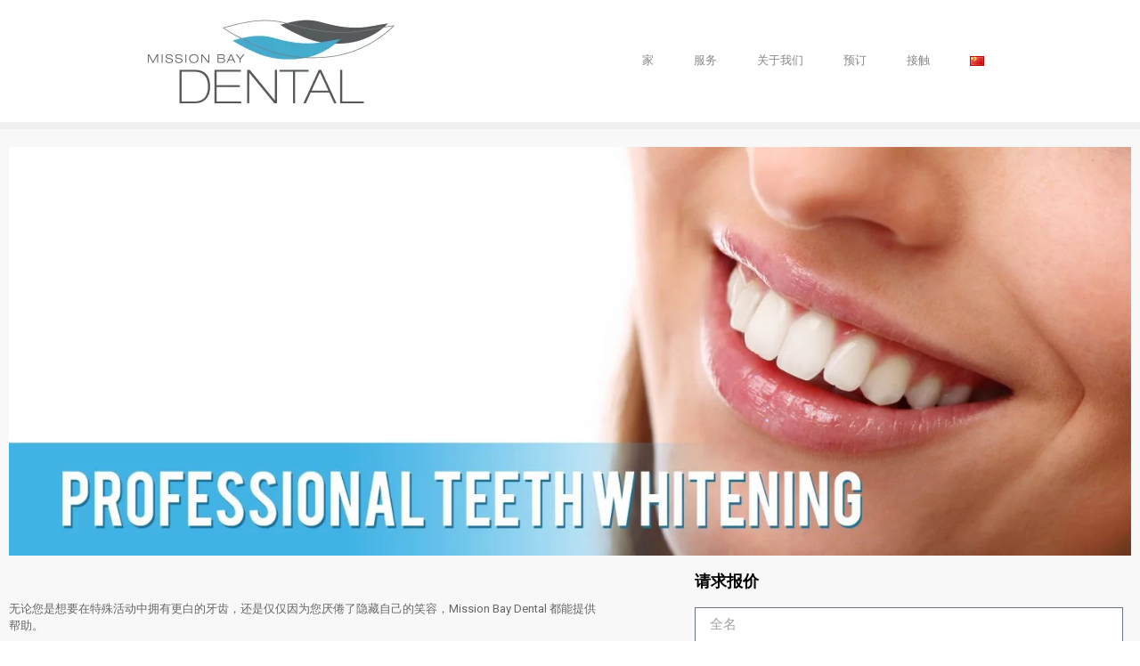

--- FILE ---
content_type: text/html; charset=UTF-8
request_url: http://missiondental.co.nz/zh/%E4%B8%93%E4%B8%9A%E7%89%99%E9%BD%BF%E7%BE%8E%E7%99%BD/
body_size: 24267
content:
<!doctype html>
<html lang="zh-CN">
<head><script>if(navigator.userAgent.match(/MSIE|Internet Explorer/i)||navigator.userAgent.match(/Trident\/7\..*?rv:11/i)){var href=document.location.href;if(!href.match(/[?&]nowprocket/)){if(href.indexOf("?")==-1){if(href.indexOf("#")==-1){document.location.href=href+"?nowprocket=1"}else{document.location.href=href.replace("#","?nowprocket=1#")}}else{if(href.indexOf("#")==-1){document.location.href=href+"&nowprocket=1"}else{document.location.href=href.replace("#","&nowprocket=1#")}}}}</script><script>class RocketLazyLoadScripts{constructor(e){this.triggerEvents=e,this.eventOptions={passive:!0},this.userEventListener=this.triggerListener.bind(this),this.delayedScripts={normal:[],async:[],defer:[]},this.allJQueries=[]}_addUserInteractionListener(e){this.triggerEvents.forEach((t=>window.addEventListener(t,e.userEventListener,e.eventOptions)))}_removeUserInteractionListener(e){this.triggerEvents.forEach((t=>window.removeEventListener(t,e.userEventListener,e.eventOptions)))}triggerListener(){this._removeUserInteractionListener(this),"loading"===document.readyState?document.addEventListener("DOMContentLoaded",this._loadEverythingNow.bind(this)):this._loadEverythingNow()}async _loadEverythingNow(){this._delayEventListeners(),this._delayJQueryReady(this),this._handleDocumentWrite(),this._registerAllDelayedScripts(),this._preloadAllScripts(),await this._loadScriptsFromList(this.delayedScripts.normal),await this._loadScriptsFromList(this.delayedScripts.defer),await this._loadScriptsFromList(this.delayedScripts.async),await this._triggerDOMContentLoaded(),await this._triggerWindowLoad(),window.dispatchEvent(new Event("rocket-allScriptsLoaded"))}_registerAllDelayedScripts(){document.querySelectorAll("script[type=rocketlazyloadscript]").forEach((e=>{e.hasAttribute("src")?e.hasAttribute("async")&&!1!==e.async?this.delayedScripts.async.push(e):e.hasAttribute("defer")&&!1!==e.defer||"module"===e.getAttribute("data-rocket-type")?this.delayedScripts.defer.push(e):this.delayedScripts.normal.push(e):this.delayedScripts.normal.push(e)}))}async _transformScript(e){return await this._requestAnimFrame(),new Promise((t=>{const n=document.createElement("script");let r;[...e.attributes].forEach((e=>{let t=e.nodeName;"type"!==t&&("data-rocket-type"===t&&(t="type",r=e.nodeValue),n.setAttribute(t,e.nodeValue))})),e.hasAttribute("src")?(n.addEventListener("load",t),n.addEventListener("error",t)):(n.text=e.text,t()),e.parentNode.replaceChild(n,e)}))}async _loadScriptsFromList(e){const t=e.shift();return t?(await this._transformScript(t),this._loadScriptsFromList(e)):Promise.resolve()}_preloadAllScripts(){var e=document.createDocumentFragment();[...this.delayedScripts.normal,...this.delayedScripts.defer,...this.delayedScripts.async].forEach((t=>{const n=t.getAttribute("src");if(n){const t=document.createElement("link");t.href=n,t.rel="preload",t.as="script",e.appendChild(t)}})),document.head.appendChild(e)}_delayEventListeners(){let e={};function t(t,n){!function(t){function n(n){return e[t].eventsToRewrite.indexOf(n)>=0?"rocket-"+n:n}e[t]||(e[t]={originalFunctions:{add:t.addEventListener,remove:t.removeEventListener},eventsToRewrite:[]},t.addEventListener=function(){arguments[0]=n(arguments[0]),e[t].originalFunctions.add.apply(t,arguments)},t.removeEventListener=function(){arguments[0]=n(arguments[0]),e[t].originalFunctions.remove.apply(t,arguments)})}(t),e[t].eventsToRewrite.push(n)}function n(e,t){let n=e[t];Object.defineProperty(e,t,{get:()=>n||function(){},set(r){e["rocket"+t]=n=r}})}t(document,"DOMContentLoaded"),t(window,"DOMContentLoaded"),t(window,"load"),t(window,"pageshow"),t(document,"readystatechange"),n(document,"onreadystatechange"),n(window,"onload"),n(window,"onpageshow")}_delayJQueryReady(e){let t=window.jQuery;Object.defineProperty(window,"jQuery",{get:()=>t,set(n){if(n&&n.fn&&!e.allJQueries.includes(n)){n.fn.ready=n.fn.init.prototype.ready=function(t){e.domReadyFired?t.bind(document)(n):document.addEventListener("rocket-DOMContentLoaded",(()=>t.bind(document)(n)))};const t=n.fn.on;n.fn.on=n.fn.init.prototype.on=function(){if(this[0]===window){function e(e){return e.split(" ").map((e=>"load"===e||0===e.indexOf("load.")?"rocket-jquery-load":e)).join(" ")}"string"==typeof arguments[0]||arguments[0]instanceof String?arguments[0]=e(arguments[0]):"object"==typeof arguments[0]&&Object.keys(arguments[0]).forEach((t=>{delete Object.assign(arguments[0],{[e(t)]:arguments[0][t]})[t]}))}return t.apply(this,arguments),this},e.allJQueries.push(n)}t=n}})}async _triggerDOMContentLoaded(){this.domReadyFired=!0,await this._requestAnimFrame(),document.dispatchEvent(new Event("rocket-DOMContentLoaded")),await this._requestAnimFrame(),window.dispatchEvent(new Event("rocket-DOMContentLoaded")),await this._requestAnimFrame(),document.dispatchEvent(new Event("rocket-readystatechange")),await this._requestAnimFrame(),document.rocketonreadystatechange&&document.rocketonreadystatechange()}async _triggerWindowLoad(){await this._requestAnimFrame(),window.dispatchEvent(new Event("rocket-load")),await this._requestAnimFrame(),window.rocketonload&&window.rocketonload(),await this._requestAnimFrame(),this.allJQueries.forEach((e=>e(window).trigger("rocket-jquery-load"))),window.dispatchEvent(new Event("rocket-pageshow")),await this._requestAnimFrame(),window.rocketonpageshow&&window.rocketonpageshow()}_handleDocumentWrite(){const e=new Map;document.write=document.writeln=function(t){const n=document.currentScript,r=document.createRange(),i=n.parentElement;let o=e.get(n);void 0===o&&(o=n.nextSibling,e.set(n,o));const a=document.createDocumentFragment();r.setStart(a,0),a.appendChild(r.createContextualFragment(t)),i.insertBefore(a,o)}}async _requestAnimFrame(){return new Promise((e=>requestAnimationFrame(e)))}static run(){const e=new RocketLazyLoadScripts(["keydown","mousemove","touchmove","touchstart","touchend","wheel"]);e._addUserInteractionListener(e)}}RocketLazyLoadScripts.run();
</script>
	<meta charset="UTF-8">
		<meta name="viewport" content="width=device-width, initial-scale=1">
	<link rel="profile" href="http://gmpg.org/xfn/11">
	<meta name='robots' content='index, follow, max-image-preview:large, max-snippet:-1, max-video-preview:-1' />
<link rel="alternate" href="http://missiondental.co.nz/professional-teeth-whitening/" hreflang="en" />
<link rel="alternate" href="http://missiondental.co.nz/zh/%e4%b8%93%e4%b8%9a%e7%89%99%e9%bd%bf%e7%be%8e%e7%99%bd/" hreflang="zh" />

            <script data-no-defer="1" data-ezscrex="false" data-cfasync="false" data-pagespeed-no-defer>
                const ctPublicFunctions = {"_ajax_nonce":"4623b34de7","_rest_nonce":"e042c0d1a6","_ajax_url":"\/wp-admin\/admin-ajax.php","_rest_url":"http:\/\/missiondental.co.nz\/wp-json\/","data__cookies_type":"none","data__ajax_type":"rest","text__wait_for_decoding":"Decoding the contact data, let us a few seconds to finish. Anti-Spam by CleanTalk","cookiePrefix":""}
            </script>
        
            <script data-no-defer="1" data-ezscrex="false" data-cfasync="false" data-pagespeed-no-defer>
                const ctPublic = {"_ajax_nonce":"4623b34de7","settings__forms__check_internal":"0","settings__forms__check_external":"0","settings__forms__search_test":"1","blog_home":"http:\/\/missiondental.co.nz\/","pixel__setting":"3","pixel__enabled":true,"pixel__url":"https:\/\/moderate8-v4.cleantalk.org\/pixel\/c05f25f0b85f8f472d7818cdf7e1b25f.gif","data__email_check_before_post":"1","data__cookies_type":"none","data__key_is_ok":true,"data__visible_fields_required":true,"data__to_local_storage":{"apbct_cookies_test":"%7B%22cookies_names%22%3A%5B%22apbct_timestamp%22%2C%22apbct_site_landing_ts%22%5D%2C%22check_value%22%3A%224398dee60152f2cb2b517e5cc38292c4%22%7D"},"wl_brandname":"Anti-Spam by CleanTalk","wl_brandname_short":"CleanTalk"}
            </script>
        <script>                function apbct_attach_event_handler__backend(elem, event, callback) {                    if(typeof window.addEventListener === "function") elem.addEventListener(event, callback);                    else                                                elem.attachEvent(event, callback);                }                apbct_attach_event_handler__backend(document, 'DOMContentLoaded', function(){                    if (typeof apbctLocalStorage === "object" && ctPublic.data__key_is_ok) {                        apbctLocalStorage.set('ct_checkjs', '81b2977b5016dcbffc0963287d20200ed84b461afd0738a1360c3e32ba0da47c', true );                    } else {                        console.log('APBCT ERROR: apbctLocalStorage object is not loaded.');                    }                  });    </script>
	<!-- This site is optimized with the Yoast SEO plugin v20.8 - https://yoast.com/wordpress/plugins/seo/ -->
	<title>专业牙齿美白 - Mission Bay Dental</title><link rel="preload" as="style" href="https://fonts.googleapis.com/css?family=Roboto%3A100%2C100italic%2C200%2C200italic%2C300%2C300italic%2C400%2C400italic%2C500%2C500italic%2C600%2C600italic%2C700%2C700italic%2C800%2C800italic%2C900%2C900italic%7CRoboto%20Slab%3A100%2C100italic%2C200%2C200italic%2C300%2C300italic%2C400%2C400italic%2C500%2C500italic%2C600%2C600italic%2C700%2C700italic%2C800%2C800italic%2C900%2C900italic%7CPT%20Sans%3A100%2C100italic%2C200%2C200italic%2C300%2C300italic%2C400%2C400italic%2C500%2C500italic%2C600%2C600italic%2C700%2C700italic%2C800%2C800italic%2C900%2C900italic&#038;display=swap" /><link rel="stylesheet" href="https://fonts.googleapis.com/css?family=Roboto%3A100%2C100italic%2C200%2C200italic%2C300%2C300italic%2C400%2C400italic%2C500%2C500italic%2C600%2C600italic%2C700%2C700italic%2C800%2C800italic%2C900%2C900italic%7CRoboto%20Slab%3A100%2C100italic%2C200%2C200italic%2C300%2C300italic%2C400%2C400italic%2C500%2C500italic%2C600%2C600italic%2C700%2C700italic%2C800%2C800italic%2C900%2C900italic%7CPT%20Sans%3A100%2C100italic%2C200%2C200italic%2C300%2C300italic%2C400%2C400italic%2C500%2C500italic%2C600%2C600italic%2C700%2C700italic%2C800%2C800italic%2C900%2C900italic&#038;display=swap" media="print" onload="this.media='all'" /><noscript><link rel="stylesheet" href="https://fonts.googleapis.com/css?family=Roboto%3A100%2C100italic%2C200%2C200italic%2C300%2C300italic%2C400%2C400italic%2C500%2C500italic%2C600%2C600italic%2C700%2C700italic%2C800%2C800italic%2C900%2C900italic%7CRoboto%20Slab%3A100%2C100italic%2C200%2C200italic%2C300%2C300italic%2C400%2C400italic%2C500%2C500italic%2C600%2C600italic%2C700%2C700italic%2C800%2C800italic%2C900%2C900italic%7CPT%20Sans%3A100%2C100italic%2C200%2C200italic%2C300%2C300italic%2C400%2C400italic%2C500%2C500italic%2C600%2C600italic%2C700%2C700italic%2C800%2C800italic%2C900%2C900italic&#038;display=swap" /></noscript><link rel="stylesheet" href="http://missiondental.co.nz/wp-content/cache/min/1/78ef46a074d673ba1b43a1b0a74d0c48.css" media="all" data-minify="1" />
	<link rel="canonical" href="http://missiondental.co.nz/zh/专业牙齿美白/" />
	<meta property="og:locale" content="zh_CN" />
	<meta property="og:locale:alternate" content="en_US" />
	<meta property="og:type" content="article" />
	<meta property="og:title" content="专业牙齿美白 - Mission Bay Dental" />
	<meta property="og:description" content="无论您是想要在特殊活动中拥有更白的牙齿，还是仅仅因为您厌倦了隐藏自己的笑容，Mission Bay Denta [&hellip;]" />
	<meta property="og:url" content="http://missiondental.co.nz/zh/专业牙齿美白/" />
	<meta property="og:site_name" content="Mission Bay Dental" />
	<meta property="article:modified_time" content="2022-06-06T09:01:32+00:00" />
	<meta property="og:image" content="https://missiondental.co.nz/wp-content/uploads/2021/08/teethwhitening.jpg" />
	<meta name="twitter:card" content="summary_large_image" />
	<meta name="twitter:label1" content="预计阅读时间" />
	<meta name="twitter:data1" content="4 分" />
	<script type="application/ld+json" class="yoast-schema-graph">{"@context":"https://schema.org","@graph":[{"@type":"WebPage","@id":"http://missiondental.co.nz/zh/%e4%b8%93%e4%b8%9a%e7%89%99%e9%bd%bf%e7%be%8e%e7%99%bd/","url":"http://missiondental.co.nz/zh/%e4%b8%93%e4%b8%9a%e7%89%99%e9%bd%bf%e7%be%8e%e7%99%bd/","name":"专业牙齿美白 - Mission Bay Dental","isPartOf":{"@id":"https://missiondental.co.nz/zh/%e5%ae%b6/#website"},"primaryImageOfPage":{"@id":"http://missiondental.co.nz/zh/%e4%b8%93%e4%b8%9a%e7%89%99%e9%bd%bf%e7%be%8e%e7%99%bd/#primaryimage"},"image":{"@id":"http://missiondental.co.nz/zh/%e4%b8%93%e4%b8%9a%e7%89%99%e9%bd%bf%e7%be%8e%e7%99%bd/#primaryimage"},"thumbnailUrl":"https://missiondental.co.nz/wp-content/uploads/2021/08/teethwhitening.jpg","datePublished":"2022-06-06T08:53:11+00:00","dateModified":"2022-06-06T09:01:32+00:00","breadcrumb":{"@id":"http://missiondental.co.nz/zh/%e4%b8%93%e4%b8%9a%e7%89%99%e9%bd%bf%e7%be%8e%e7%99%bd/#breadcrumb"},"inLanguage":"zh-Hans","potentialAction":[{"@type":"ReadAction","target":["http://missiondental.co.nz/zh/%e4%b8%93%e4%b8%9a%e7%89%99%e9%bd%bf%e7%be%8e%e7%99%bd/"]}]},{"@type":"ImageObject","inLanguage":"zh-Hans","@id":"http://missiondental.co.nz/zh/%e4%b8%93%e4%b8%9a%e7%89%99%e9%bd%bf%e7%be%8e%e7%99%bd/#primaryimage","url":"https://missiondental.co.nz/wp-content/uploads/2021/08/teethwhitening.jpg","contentUrl":"https://missiondental.co.nz/wp-content/uploads/2021/08/teethwhitening.jpg"},{"@type":"BreadcrumbList","@id":"http://missiondental.co.nz/zh/%e4%b8%93%e4%b8%9a%e7%89%99%e9%bd%bf%e7%be%8e%e7%99%bd/#breadcrumb","itemListElement":[{"@type":"ListItem","position":1,"name":"Home","item":"https://missiondental.co.nz/zh/%e5%ae%b6/"},{"@type":"ListItem","position":2,"name":"专业牙齿美白"}]},{"@type":"WebSite","@id":"https://missiondental.co.nz/zh/%e5%ae%b6/#website","url":"https://missiondental.co.nz/zh/%e5%ae%b6/","name":"Mission Bay Dental","description":"Cosmetic Dentistry, General Dentistry, Dental Implants, Oral Hygiene/Hygienist, Emergency Appointments","publisher":{"@id":"https://missiondental.co.nz/zh/%e5%ae%b6/#organization"},"potentialAction":[{"@type":"SearchAction","target":{"@type":"EntryPoint","urlTemplate":"https://missiondental.co.nz/zh/%e5%ae%b6/?s={search_term_string}"},"query-input":"required name=search_term_string"}],"inLanguage":"zh-Hans"},{"@type":"Organization","@id":"https://missiondental.co.nz/zh/%e5%ae%b6/#organization","name":"Mission Bay Dental","url":"https://missiondental.co.nz/zh/%e5%ae%b6/","logo":{"@type":"ImageObject","inLanguage":"zh-Hans","@id":"https://missiondental.co.nz/zh/%e5%ae%b6/#/schema/logo/image/","url":"https://missiondental.co.nz/wp-content/uploads/2021/07/header_logo2.png","contentUrl":"https://missiondental.co.nz/wp-content/uploads/2021/07/header_logo2.png","width":600,"height":233,"caption":"Mission Bay Dental"},"image":{"@id":"https://missiondental.co.nz/zh/%e5%ae%b6/#/schema/logo/image/"}}]}</script>
	<!-- / Yoast SEO plugin. -->


<link href='https://fonts.gstatic.com' crossorigin rel='preconnect' />
<link rel="alternate" type="application/rss+xml" title="Mission Bay Dental &raquo; Feed" href="http://missiondental.co.nz/zh/feed/" />
<link rel="alternate" type="application/rss+xml" title="Mission Bay Dental &raquo; 评论 Feed" href="http://missiondental.co.nz/zh/comments/feed/" />
<style id='wp-img-auto-sizes-contain-inline-css' type='text/css'>
img:is([sizes=auto i],[sizes^="auto," i]){contain-intrinsic-size:3000px 1500px}
/*# sourceURL=wp-img-auto-sizes-contain-inline-css */
</style>
<style id='wp-emoji-styles-inline-css' type='text/css'>

	img.wp-smiley, img.emoji {
		display: inline !important;
		border: none !important;
		box-shadow: none !important;
		height: 1em !important;
		width: 1em !important;
		margin: 0 0.07em !important;
		vertical-align: -0.1em !important;
		background: none !important;
		padding: 0 !important;
	}
/*# sourceURL=wp-emoji-styles-inline-css */
</style>

<style id='global-styles-inline-css' type='text/css'>
:root{--wp--preset--aspect-ratio--square: 1;--wp--preset--aspect-ratio--4-3: 4/3;--wp--preset--aspect-ratio--3-4: 3/4;--wp--preset--aspect-ratio--3-2: 3/2;--wp--preset--aspect-ratio--2-3: 2/3;--wp--preset--aspect-ratio--16-9: 16/9;--wp--preset--aspect-ratio--9-16: 9/16;--wp--preset--color--black: #000000;--wp--preset--color--cyan-bluish-gray: #abb8c3;--wp--preset--color--white: #ffffff;--wp--preset--color--pale-pink: #f78da7;--wp--preset--color--vivid-red: #cf2e2e;--wp--preset--color--luminous-vivid-orange: #ff6900;--wp--preset--color--luminous-vivid-amber: #fcb900;--wp--preset--color--light-green-cyan: #7bdcb5;--wp--preset--color--vivid-green-cyan: #00d084;--wp--preset--color--pale-cyan-blue: #8ed1fc;--wp--preset--color--vivid-cyan-blue: #0693e3;--wp--preset--color--vivid-purple: #9b51e0;--wp--preset--gradient--vivid-cyan-blue-to-vivid-purple: linear-gradient(135deg,rgb(6,147,227) 0%,rgb(155,81,224) 100%);--wp--preset--gradient--light-green-cyan-to-vivid-green-cyan: linear-gradient(135deg,rgb(122,220,180) 0%,rgb(0,208,130) 100%);--wp--preset--gradient--luminous-vivid-amber-to-luminous-vivid-orange: linear-gradient(135deg,rgb(252,185,0) 0%,rgb(255,105,0) 100%);--wp--preset--gradient--luminous-vivid-orange-to-vivid-red: linear-gradient(135deg,rgb(255,105,0) 0%,rgb(207,46,46) 100%);--wp--preset--gradient--very-light-gray-to-cyan-bluish-gray: linear-gradient(135deg,rgb(238,238,238) 0%,rgb(169,184,195) 100%);--wp--preset--gradient--cool-to-warm-spectrum: linear-gradient(135deg,rgb(74,234,220) 0%,rgb(151,120,209) 20%,rgb(207,42,186) 40%,rgb(238,44,130) 60%,rgb(251,105,98) 80%,rgb(254,248,76) 100%);--wp--preset--gradient--blush-light-purple: linear-gradient(135deg,rgb(255,206,236) 0%,rgb(152,150,240) 100%);--wp--preset--gradient--blush-bordeaux: linear-gradient(135deg,rgb(254,205,165) 0%,rgb(254,45,45) 50%,rgb(107,0,62) 100%);--wp--preset--gradient--luminous-dusk: linear-gradient(135deg,rgb(255,203,112) 0%,rgb(199,81,192) 50%,rgb(65,88,208) 100%);--wp--preset--gradient--pale-ocean: linear-gradient(135deg,rgb(255,245,203) 0%,rgb(182,227,212) 50%,rgb(51,167,181) 100%);--wp--preset--gradient--electric-grass: linear-gradient(135deg,rgb(202,248,128) 0%,rgb(113,206,126) 100%);--wp--preset--gradient--midnight: linear-gradient(135deg,rgb(2,3,129) 0%,rgb(40,116,252) 100%);--wp--preset--font-size--small: 13px;--wp--preset--font-size--medium: 20px;--wp--preset--font-size--large: 36px;--wp--preset--font-size--x-large: 42px;--wp--preset--spacing--20: 0.44rem;--wp--preset--spacing--30: 0.67rem;--wp--preset--spacing--40: 1rem;--wp--preset--spacing--50: 1.5rem;--wp--preset--spacing--60: 2.25rem;--wp--preset--spacing--70: 3.38rem;--wp--preset--spacing--80: 5.06rem;--wp--preset--shadow--natural: 6px 6px 9px rgba(0, 0, 0, 0.2);--wp--preset--shadow--deep: 12px 12px 50px rgba(0, 0, 0, 0.4);--wp--preset--shadow--sharp: 6px 6px 0px rgba(0, 0, 0, 0.2);--wp--preset--shadow--outlined: 6px 6px 0px -3px rgb(255, 255, 255), 6px 6px rgb(0, 0, 0);--wp--preset--shadow--crisp: 6px 6px 0px rgb(0, 0, 0);}:where(.is-layout-flex){gap: 0.5em;}:where(.is-layout-grid){gap: 0.5em;}body .is-layout-flex{display: flex;}.is-layout-flex{flex-wrap: wrap;align-items: center;}.is-layout-flex > :is(*, div){margin: 0;}body .is-layout-grid{display: grid;}.is-layout-grid > :is(*, div){margin: 0;}:where(.wp-block-columns.is-layout-flex){gap: 2em;}:where(.wp-block-columns.is-layout-grid){gap: 2em;}:where(.wp-block-post-template.is-layout-flex){gap: 1.25em;}:where(.wp-block-post-template.is-layout-grid){gap: 1.25em;}.has-black-color{color: var(--wp--preset--color--black) !important;}.has-cyan-bluish-gray-color{color: var(--wp--preset--color--cyan-bluish-gray) !important;}.has-white-color{color: var(--wp--preset--color--white) !important;}.has-pale-pink-color{color: var(--wp--preset--color--pale-pink) !important;}.has-vivid-red-color{color: var(--wp--preset--color--vivid-red) !important;}.has-luminous-vivid-orange-color{color: var(--wp--preset--color--luminous-vivid-orange) !important;}.has-luminous-vivid-amber-color{color: var(--wp--preset--color--luminous-vivid-amber) !important;}.has-light-green-cyan-color{color: var(--wp--preset--color--light-green-cyan) !important;}.has-vivid-green-cyan-color{color: var(--wp--preset--color--vivid-green-cyan) !important;}.has-pale-cyan-blue-color{color: var(--wp--preset--color--pale-cyan-blue) !important;}.has-vivid-cyan-blue-color{color: var(--wp--preset--color--vivid-cyan-blue) !important;}.has-vivid-purple-color{color: var(--wp--preset--color--vivid-purple) !important;}.has-black-background-color{background-color: var(--wp--preset--color--black) !important;}.has-cyan-bluish-gray-background-color{background-color: var(--wp--preset--color--cyan-bluish-gray) !important;}.has-white-background-color{background-color: var(--wp--preset--color--white) !important;}.has-pale-pink-background-color{background-color: var(--wp--preset--color--pale-pink) !important;}.has-vivid-red-background-color{background-color: var(--wp--preset--color--vivid-red) !important;}.has-luminous-vivid-orange-background-color{background-color: var(--wp--preset--color--luminous-vivid-orange) !important;}.has-luminous-vivid-amber-background-color{background-color: var(--wp--preset--color--luminous-vivid-amber) !important;}.has-light-green-cyan-background-color{background-color: var(--wp--preset--color--light-green-cyan) !important;}.has-vivid-green-cyan-background-color{background-color: var(--wp--preset--color--vivid-green-cyan) !important;}.has-pale-cyan-blue-background-color{background-color: var(--wp--preset--color--pale-cyan-blue) !important;}.has-vivid-cyan-blue-background-color{background-color: var(--wp--preset--color--vivid-cyan-blue) !important;}.has-vivid-purple-background-color{background-color: var(--wp--preset--color--vivid-purple) !important;}.has-black-border-color{border-color: var(--wp--preset--color--black) !important;}.has-cyan-bluish-gray-border-color{border-color: var(--wp--preset--color--cyan-bluish-gray) !important;}.has-white-border-color{border-color: var(--wp--preset--color--white) !important;}.has-pale-pink-border-color{border-color: var(--wp--preset--color--pale-pink) !important;}.has-vivid-red-border-color{border-color: var(--wp--preset--color--vivid-red) !important;}.has-luminous-vivid-orange-border-color{border-color: var(--wp--preset--color--luminous-vivid-orange) !important;}.has-luminous-vivid-amber-border-color{border-color: var(--wp--preset--color--luminous-vivid-amber) !important;}.has-light-green-cyan-border-color{border-color: var(--wp--preset--color--light-green-cyan) !important;}.has-vivid-green-cyan-border-color{border-color: var(--wp--preset--color--vivid-green-cyan) !important;}.has-pale-cyan-blue-border-color{border-color: var(--wp--preset--color--pale-cyan-blue) !important;}.has-vivid-cyan-blue-border-color{border-color: var(--wp--preset--color--vivid-cyan-blue) !important;}.has-vivid-purple-border-color{border-color: var(--wp--preset--color--vivid-purple) !important;}.has-vivid-cyan-blue-to-vivid-purple-gradient-background{background: var(--wp--preset--gradient--vivid-cyan-blue-to-vivid-purple) !important;}.has-light-green-cyan-to-vivid-green-cyan-gradient-background{background: var(--wp--preset--gradient--light-green-cyan-to-vivid-green-cyan) !important;}.has-luminous-vivid-amber-to-luminous-vivid-orange-gradient-background{background: var(--wp--preset--gradient--luminous-vivid-amber-to-luminous-vivid-orange) !important;}.has-luminous-vivid-orange-to-vivid-red-gradient-background{background: var(--wp--preset--gradient--luminous-vivid-orange-to-vivid-red) !important;}.has-very-light-gray-to-cyan-bluish-gray-gradient-background{background: var(--wp--preset--gradient--very-light-gray-to-cyan-bluish-gray) !important;}.has-cool-to-warm-spectrum-gradient-background{background: var(--wp--preset--gradient--cool-to-warm-spectrum) !important;}.has-blush-light-purple-gradient-background{background: var(--wp--preset--gradient--blush-light-purple) !important;}.has-blush-bordeaux-gradient-background{background: var(--wp--preset--gradient--blush-bordeaux) !important;}.has-luminous-dusk-gradient-background{background: var(--wp--preset--gradient--luminous-dusk) !important;}.has-pale-ocean-gradient-background{background: var(--wp--preset--gradient--pale-ocean) !important;}.has-electric-grass-gradient-background{background: var(--wp--preset--gradient--electric-grass) !important;}.has-midnight-gradient-background{background: var(--wp--preset--gradient--midnight) !important;}.has-small-font-size{font-size: var(--wp--preset--font-size--small) !important;}.has-medium-font-size{font-size: var(--wp--preset--font-size--medium) !important;}.has-large-font-size{font-size: var(--wp--preset--font-size--large) !important;}.has-x-large-font-size{font-size: var(--wp--preset--font-size--x-large) !important;}
/*# sourceURL=global-styles-inline-css */
</style>

<style id='classic-theme-styles-inline-css' type='text/css'>
/*! This file is auto-generated */
.wp-block-button__link{color:#fff;background-color:#32373c;border-radius:9999px;box-shadow:none;text-decoration:none;padding:calc(.667em + 2px) calc(1.333em + 2px);font-size:1.125em}.wp-block-file__button{background:#32373c;color:#fff;text-decoration:none}
/*# sourceURL=/wp-includes/css/classic-themes.min.css */
</style>
















<link rel="preconnect" href="https://fonts.gstatic.com/" crossorigin><script type="rocketlazyloadscript" data-rocket-type="text/javascript" src="http://missiondental.co.nz/wp-includes/js/jquery/jquery.min.js?ver=3.7.1" id="jquery-core-js"></script>
<script type="rocketlazyloadscript" data-rocket-type="text/javascript" src="http://missiondental.co.nz/wp-includes/js/jquery/jquery-migrate.min.js?ver=3.4.1" id="jquery-migrate-js"></script>
<script type="text/javascript" data-pagespeed-no-defer src="http://missiondental.co.nz/wp-content/plugins/cleantalk-spam-protect/js/apbct-public-bundle.min.js?ver=6.10" id="ct_public_functions-js"></script>
<link rel="https://api.w.org/" href="http://missiondental.co.nz/wp-json/" /><link rel="alternate" title="JSON" type="application/json" href="http://missiondental.co.nz/wp-json/wp/v2/pages/1451" /><link rel="EditURI" type="application/rsd+xml" title="RSD" href="http://missiondental.co.nz/xmlrpc.php?rsd" />
<meta name="generator" content="WordPress 6.9" />
<link rel='shortlink' href='http://missiondental.co.nz/?p=1451' />

<link rel="preload" as="font" href="http://missiondental.co.nz/wp-content/plugins/elementor/assets/lib/eicons/fonts/eicons.woff2?5.10.0" crossorigin><meta name="generator" content="Elementor 3.13.4; features: e_dom_optimization, e_optimized_assets_loading, e_optimized_css_loading, a11y_improvements, additional_custom_breakpoints; settings: css_print_method-external, google_font-enabled, font_display-auto">
<!-- Google Tag Manager -->
		<script type="rocketlazyloadscript">(function(w,d,s,l,i){w[l]=w[l]||[];w[l].push({'gtm.start':
		new Date().getTime(),event:'gtm.js'});var f=d.getElementsByTagName(s)[0],
		j=d.createElement(s),dl=l!='dataLayer'?'&l='+l:'';j.async=true;j.src=
		'https://www.googletagmanager.com/gtm.js?id='+i+dl;f.parentNode.insertBefore(j,f);
		})(window,document,'script','dataLayer','GTM-5S5Z9ZM');</script>
		<!-- End Google Tag Manager -->
<script type="rocketlazyloadscript">
			(function(i,s,o,g,r,a,m){i['GoogleAnalyticsObject']=r;i[r]=i[r]||function(){
			(i[r].q=i[r].q||[]).push(arguments)},i[r].l=1*new Date();a=s.createElement(o),
			m=s.getElementsByTagName(o)[0];a.async=1;a.src=g;m.parentNode.insertBefore(a,m)
			})(window,document,'script','//www.google-analytics.com/analytics.js','ga');

			ga('create', 'UA-38203381-1', 'auto');
			ga('send', 'pageview');
		  

			window.onscroll = function() {stickyFunction()};

			function stickyFunction() {
				var navbar = document.getElementById("navbar");
				var sticky = navbar.offsetTop;
				if (window.pageYOffset >= sticky) {
					navbar.classList.add("sticky")
				} else {
					navbar.classList.remove("sticky");
				}
			}

		</script>
<link rel="icon" href="http://missiondental.co.nz/wp-content/uploads/2021/07/fav-150x150.png" sizes="32x32" />
<link rel="icon" href="http://missiondental.co.nz/wp-content/uploads/2021/07/fav-300x300.png" sizes="192x192" />
<link rel="apple-touch-icon" href="http://missiondental.co.nz/wp-content/uploads/2021/07/fav-300x300.png" />
<meta name="msapplication-TileImage" content="http://missiondental.co.nz/wp-content/uploads/2021/07/fav-300x300.png" />
		<style type="text/css" id="wp-custom-css">
			.container{
	width: 100%;
	max-width: 1590px;
	margin-left: auto;
	margin-right: auto;
}
.elementor-location-footer p:last-child{
	margin-bottom: 0;
}
.elementor-position-left .elementor-image-box-title{
	margin-top: 0;
}
.box_header.box_header_center h3:after{
	margin-left: auto;
	margin-right: auto;
}
.more.light{
	padding: 5px 24px 7px 8px;
	background-position: right center;
	color: #FFF;
	border: 1px solid #FFF;
}
.icon_small_arrow.margin_right_white {
	background: url(./wp-content/uploads/2021/07/icon_arrow_margin_right_white.png) center right no-repeat;
}
.more.light:hover {
	background:#fff url(./wp-content/uploads/2021/07/icon_arrow_margin_right_black.png) center right no-repeat;
	color:#000;
}
.box_header h3:after {
	content: "";
	display: block;
	bottom: 0;
	width: 50px;
	height: 2px;
	background: #42B3E5;
	margin-top: 10px;
}
.page_margin_top {
	margin-top: 30px;
	padding: 0;
	display: flex;
	justify-content: space-between;
}
.page_margin_top li{
	list-style-type:none;
}
a{
	color:#3156A3;
}
.elementor-accordion .elementor-accordion-item {
	border: 1px solid transparent;
	border-top: 1px solid #d4d4d4;
	border-bottom: 1px solid #d4d4d4;
}
.elementor-accordion .elementor-tab-content {
	padding: 15px 0px;
}
.elementor-tab-title {
	background-color: transparent!important;
}
.elementor-tab-title .elementor-accordion-title{
	color: #666!important;
}
.elementor-tab-title .elementor-accordion-icon{
	color: #3156A3!important;
}
.elementor-tab-title.elementor-active{
	background-color: #3156A3!important;
}
.elementor-tab-title.elementor-active .elementor-accordion-title,
.elementor-tab-title.elementor-active .elementor-accordion-icon{
	color: #fff!important;
}
@media screen and (max-width: 767px){

}		</style>
		<noscript><style id="rocket-lazyload-nojs-css">.rll-youtube-player, [data-lazy-src]{display:none !important;}</style></noscript></head>
<body class="wp-singular page-template page-template-elementor_header_footer page page-id-1451 wp-custom-logo wp-theme-hello-elementor wp-child-theme-mission-bay-dental elementor-default elementor-template-full-width elementor-kit-6 elementor-page elementor-page-1451">

<!-- Google Tag Manager (noscript) -->
		<noscript><iframe src="https://www.googletagmanager.com/ns.html?id=GTM-5S5Z9ZM"
		height="0" width="0" style="display:none;visibility:hidden"></iframe></noscript>
		<!-- End Google Tag Manager (noscript) -->
		<div data-elementor-type="header" data-elementor-id="1376" class="elementor elementor-1376 elementor-location-header">
								<section class="elementor-section elementor-top-section elementor-element elementor-element-5e470a6 elementor-hidden-desktop elementor-hidden-tablet elementor-section-boxed elementor-section-height-default elementor-section-height-default" data-id="5e470a6" data-element_type="section" data-settings="{&quot;sticky&quot;:&quot;top&quot;,&quot;sticky_on&quot;:[&quot;mobile&quot;],&quot;sticky_offset&quot;:0,&quot;sticky_effects_offset&quot;:0}">
						<div class="elementor-container elementor-column-gap-default">
					<div class="elementor-column elementor-col-100 elementor-top-column elementor-element elementor-element-a2957f2" data-id="a2957f2" data-element_type="column" data-settings="{&quot;background_background&quot;:&quot;classic&quot;}">
			<div class="elementor-widget-wrap elementor-element-populated">
								<div class="elementor-element elementor-element-eb06080 elementor-mobile-align-center elementor-icon-list--layout-traditional elementor-list-item-link-full_width elementor-widget elementor-widget-icon-list" data-id="eb06080" data-element_type="widget" data-widget_type="icon-list.default">
				<div class="elementor-widget-container">
					<ul class="elementor-icon-list-items">
							<li class="elementor-icon-list-item">
											<a href="tel:095286434">

												<span class="elementor-icon-list-icon">
							<i aria-hidden="true" class="fas fa-phone"></i>						</span>
										<span class="elementor-icon-list-text">Call Us Now</span>
											</a>
									</li>
						</ul>
				</div>
				</div>
					</div>
		</div>
							</div>
		</section>
				<section class="elementor-section elementor-top-section elementor-element elementor-element-dce5905 elementor-section-content-middle elementor-section-boxed elementor-section-height-default elementor-section-height-default" data-id="dce5905" data-element_type="section">
						<div class="elementor-container elementor-column-gap-default">
					<div class="elementor-column elementor-col-50 elementor-top-column elementor-element elementor-element-49dfa1a" data-id="49dfa1a" data-element_type="column">
			<div class="elementor-widget-wrap elementor-element-populated">
								<div class="elementor-element elementor-element-6cee988 elementor-widget elementor-widget-theme-site-logo elementor-widget-image" data-id="6cee988" data-element_type="widget" data-widget_type="theme-site-logo.default">
				<div class="elementor-widget-container">
			<style>/*! elementor - v3.13.3 - 28-05-2023 */
.elementor-widget-image{text-align:center}.elementor-widget-image a{display:inline-block}.elementor-widget-image a img[src$=".svg"]{width:48px}.elementor-widget-image img{vertical-align:middle;display:inline-block}</style>													<a href="https://missiondental.co.nz/zh/%e5%ae%b6/">
							<img width="300" height="116" src="data:image/svg+xml,%3Csvg%20xmlns='http://www.w3.org/2000/svg'%20viewBox='0%200%20300%20116'%3E%3C/svg%3E" title="header_logo2" alt="header_logo2" loading="lazy" data-lazy-src="http://missiondental.co.nz/wp-content/uploads/elementor/thumbs/header_logo2-pao2m9wx45wv3qho7re3o2snuv0hfj8l55qyaq1saw.png" /><noscript><img width="300" height="116" src="http://missiondental.co.nz/wp-content/uploads/elementor/thumbs/header_logo2-pao2m9wx45wv3qho7re3o2snuv0hfj8l55qyaq1saw.png" title="header_logo2" alt="header_logo2" loading="lazy" /></noscript>								</a>
															</div>
				</div>
					</div>
		</div>
				<div class="elementor-column elementor-col-50 elementor-top-column elementor-element elementor-element-60ab53e" data-id="60ab53e" data-element_type="column">
			<div class="elementor-widget-wrap elementor-element-populated">
								<div class="elementor-element elementor-element-ffdcd8c elementor-nav-menu__align-right elementor-nav-menu--stretch elementor-nav-menu__text-align-center elementor-nav-menu--dropdown-tablet elementor-nav-menu--toggle elementor-nav-menu--burger elementor-widget elementor-widget-nav-menu" data-id="ffdcd8c" data-element_type="widget" data-settings="{&quot;submenu_icon&quot;:{&quot;value&quot;:&quot;&lt;i class=\&quot;\&quot;&gt;&lt;\/i&gt;&quot;,&quot;library&quot;:&quot;&quot;},&quot;full_width&quot;:&quot;stretch&quot;,&quot;layout&quot;:&quot;horizontal&quot;,&quot;toggle&quot;:&quot;burger&quot;}" data-widget_type="nav-menu.default">
				<div class="elementor-widget-container">
						<nav migration_allowed="1" migrated="0" class="elementor-nav-menu--main elementor-nav-menu__container elementor-nav-menu--layout-horizontal e--pointer-background e--animation-fade">
				<ul id="menu-1-ffdcd8c" class="elementor-nav-menu"><li class="menu-item menu-item-type-post_type menu-item-object-page menu-item-home menu-item-1372"><a href="https://missiondental.co.nz/zh/%e5%ae%b6/" class="elementor-item">家</a></li>
<li class="menu-item menu-item-type-custom menu-item-object-custom menu-item-has-children menu-item-1394"><a href="#" class="elementor-item elementor-item-anchor">服务</a>
<ul class="sub-menu elementor-nav-menu--dropdown">
	<li class="menu-item menu-item-type-post_type menu-item-object-page menu-item-1414"><a href="http://missiondental.co.nz/zh/%e7%be%8e%e5%ae%b9%e7%89%99%e7%a7%91/" class="elementor-sub-item">美容牙科</a></li>
	<li class="menu-item menu-item-type-post_type menu-item-object-page menu-item-1420"><a href="http://missiondental.co.nz/zh/%e7%a7%8d%e6%a4%8d%e7%89%99/" class="elementor-sub-item">种植牙</a></li>
	<li class="menu-item menu-item-type-post_type menu-item-object-page menu-item-1427"><a href="http://missiondental.co.nz/zh/%e6%99%ae%e9%80%9a%e7%89%99%e7%a7%91/" class="elementor-sub-item">普通牙科</a></li>
	<li class="menu-item menu-item-type-post_type menu-item-object-page menu-item-1441"><a href="http://missiondental.co.nz/zh/%e6%ad%a3%e7%95%b8/" class="elementor-sub-item">正畸</a></li>
	<li class="menu-item menu-item-type-post_type menu-item-object-page menu-item-1447"><a href="http://missiondental.co.nz/zh/%e5%8f%a3%e8%85%94%e5%8d%ab%e7%94%9f-%e5%8d%ab%e7%94%9f%e5%91%98/" class="elementor-sub-item">口腔卫生/卫生员</a></li>
</ul>
</li>
<li class="menu-item menu-item-type-custom menu-item-object-custom menu-item-has-children menu-item-1384"><a href="#" class="elementor-item elementor-item-anchor">关于我们</a>
<ul class="sub-menu elementor-nav-menu--dropdown">
	<li class="menu-item menu-item-type-post_type menu-item-object-page menu-item-1387"><a href="http://missiondental.co.nz/zh/%e6%88%91%e4%bb%ac%e7%9a%84%e9%98%9f%e4%bc%8d/" class="elementor-sub-item">我们的队伍</a></li>
</ul>
</li>
<li class="menu-item menu-item-type-post_type menu-item-object-page menu-item-1397"><a href="http://missiondental.co.nz/zh/%e9%a2%84%e8%ae%a2/" class="elementor-item">预订</a></li>
<li class="menu-item menu-item-type-post_type menu-item-object-page menu-item-1408"><a href="http://missiondental.co.nz/zh/%e6%8e%a5%e8%a7%a6/" class="elementor-item">接触</a></li>
<li class="pll-parent-menu-item menu-item menu-item-type-custom menu-item-object-custom menu-item-has-children menu-item-1379"><a href="#pll_switcher" class="elementor-item elementor-item-anchor"><img src="data:image/svg+xml,%3Csvg%20xmlns='http://www.w3.org/2000/svg'%20viewBox='0%200%2016%2011'%3E%3C/svg%3E" alt="中文 (中国)" width="16" height="11" style="width: 16px; height: 11px;" data-lazy-src="[data-uri]" /><noscript><img src="[data-uri]" alt="中文 (中国)" width="16" height="11" style="width: 16px; height: 11px;" /></noscript></a>
<ul class="sub-menu elementor-nav-menu--dropdown">
	<li class="lang-item lang-item-9 lang-item-en lang-item-first menu-item menu-item-type-custom menu-item-object-custom menu-item-1379-en"><a href="http://missiondental.co.nz/professional-teeth-whitening/" hreflang="en-NZ" lang="en-NZ" class="elementor-sub-item"><img src="data:image/svg+xml,%3Csvg%20xmlns='http://www.w3.org/2000/svg'%20viewBox='0%200%2016%2011'%3E%3C/svg%3E" alt="English" width="16" height="11" style="width: 16px; height: 11px;" data-lazy-src="[data-uri]" /><noscript><img src="[data-uri]" alt="English" width="16" height="11" style="width: 16px; height: 11px;" /></noscript></a></li>
	<li class="lang-item lang-item-15 lang-item-zh current-lang menu-item menu-item-type-custom menu-item-object-custom menu-item-1379-zh"><a href="http://missiondental.co.nz/zh/%e4%b8%93%e4%b8%9a%e7%89%99%e9%bd%bf%e7%be%8e%e7%99%bd/" hreflang="zh-CN" lang="zh-CN" class="elementor-sub-item"><img src="data:image/svg+xml,%3Csvg%20xmlns='http://www.w3.org/2000/svg'%20viewBox='0%200%2016%2011'%3E%3C/svg%3E" alt="中文 (中国)" width="16" height="11" style="width: 16px; height: 11px;" data-lazy-src="[data-uri]" /><noscript><img src="[data-uri]" alt="中文 (中国)" width="16" height="11" style="width: 16px; height: 11px;" /></noscript></a></li>
</ul>
</li>
</ul>			</nav>
					<div class="elementor-menu-toggle" role="button" tabindex="0" aria-label="Menu Toggle" aria-expanded="false">
			<i aria-hidden="true" role="presentation" class="elementor-menu-toggle__icon--open eicon-menu-bar"></i><i aria-hidden="true" role="presentation" class="elementor-menu-toggle__icon--close eicon-close"></i>			<span class="elementor-screen-only">Menu</span>
		</div>
					<nav class="elementor-nav-menu--dropdown elementor-nav-menu__container" aria-hidden="true">
				<ul id="menu-2-ffdcd8c" class="elementor-nav-menu"><li class="menu-item menu-item-type-post_type menu-item-object-page menu-item-home menu-item-1372"><a href="https://missiondental.co.nz/zh/%e5%ae%b6/" class="elementor-item" tabindex="-1">家</a></li>
<li class="menu-item menu-item-type-custom menu-item-object-custom menu-item-has-children menu-item-1394"><a href="#" class="elementor-item elementor-item-anchor" tabindex="-1">服务</a>
<ul class="sub-menu elementor-nav-menu--dropdown">
	<li class="menu-item menu-item-type-post_type menu-item-object-page menu-item-1414"><a href="http://missiondental.co.nz/zh/%e7%be%8e%e5%ae%b9%e7%89%99%e7%a7%91/" class="elementor-sub-item" tabindex="-1">美容牙科</a></li>
	<li class="menu-item menu-item-type-post_type menu-item-object-page menu-item-1420"><a href="http://missiondental.co.nz/zh/%e7%a7%8d%e6%a4%8d%e7%89%99/" class="elementor-sub-item" tabindex="-1">种植牙</a></li>
	<li class="menu-item menu-item-type-post_type menu-item-object-page menu-item-1427"><a href="http://missiondental.co.nz/zh/%e6%99%ae%e9%80%9a%e7%89%99%e7%a7%91/" class="elementor-sub-item" tabindex="-1">普通牙科</a></li>
	<li class="menu-item menu-item-type-post_type menu-item-object-page menu-item-1441"><a href="http://missiondental.co.nz/zh/%e6%ad%a3%e7%95%b8/" class="elementor-sub-item" tabindex="-1">正畸</a></li>
	<li class="menu-item menu-item-type-post_type menu-item-object-page menu-item-1447"><a href="http://missiondental.co.nz/zh/%e5%8f%a3%e8%85%94%e5%8d%ab%e7%94%9f-%e5%8d%ab%e7%94%9f%e5%91%98/" class="elementor-sub-item" tabindex="-1">口腔卫生/卫生员</a></li>
</ul>
</li>
<li class="menu-item menu-item-type-custom menu-item-object-custom menu-item-has-children menu-item-1384"><a href="#" class="elementor-item elementor-item-anchor" tabindex="-1">关于我们</a>
<ul class="sub-menu elementor-nav-menu--dropdown">
	<li class="menu-item menu-item-type-post_type menu-item-object-page menu-item-1387"><a href="http://missiondental.co.nz/zh/%e6%88%91%e4%bb%ac%e7%9a%84%e9%98%9f%e4%bc%8d/" class="elementor-sub-item" tabindex="-1">我们的队伍</a></li>
</ul>
</li>
<li class="menu-item menu-item-type-post_type menu-item-object-page menu-item-1397"><a href="http://missiondental.co.nz/zh/%e9%a2%84%e8%ae%a2/" class="elementor-item" tabindex="-1">预订</a></li>
<li class="menu-item menu-item-type-post_type menu-item-object-page menu-item-1408"><a href="http://missiondental.co.nz/zh/%e6%8e%a5%e8%a7%a6/" class="elementor-item" tabindex="-1">接触</a></li>
<li class="pll-parent-menu-item menu-item menu-item-type-custom menu-item-object-custom menu-item-has-children menu-item-1379"><a href="#pll_switcher" class="elementor-item elementor-item-anchor" tabindex="-1"><img src="data:image/svg+xml,%3Csvg%20xmlns='http://www.w3.org/2000/svg'%20viewBox='0%200%2016%2011'%3E%3C/svg%3E" alt="中文 (中国)" width="16" height="11" style="width: 16px; height: 11px;" data-lazy-src="[data-uri]" /><noscript><img src="[data-uri]" alt="中文 (中国)" width="16" height="11" style="width: 16px; height: 11px;" /></noscript></a>
<ul class="sub-menu elementor-nav-menu--dropdown">
	<li class="lang-item lang-item-9 lang-item-en lang-item-first menu-item menu-item-type-custom menu-item-object-custom menu-item-1379-en"><a href="http://missiondental.co.nz/professional-teeth-whitening/" hreflang="en-NZ" lang="en-NZ" class="elementor-sub-item" tabindex="-1"><img src="data:image/svg+xml,%3Csvg%20xmlns='http://www.w3.org/2000/svg'%20viewBox='0%200%2016%2011'%3E%3C/svg%3E" alt="English" width="16" height="11" style="width: 16px; height: 11px;" data-lazy-src="[data-uri]" /><noscript><img src="[data-uri]" alt="English" width="16" height="11" style="width: 16px; height: 11px;" /></noscript></a></li>
	<li class="lang-item lang-item-15 lang-item-zh current-lang menu-item menu-item-type-custom menu-item-object-custom menu-item-1379-zh"><a href="http://missiondental.co.nz/zh/%e4%b8%93%e4%b8%9a%e7%89%99%e9%bd%bf%e7%be%8e%e7%99%bd/" hreflang="zh-CN" lang="zh-CN" class="elementor-sub-item" tabindex="-1"><img src="data:image/svg+xml,%3Csvg%20xmlns='http://www.w3.org/2000/svg'%20viewBox='0%200%2016%2011'%3E%3C/svg%3E" alt="中文 (中国)" width="16" height="11" style="width: 16px; height: 11px;" data-lazy-src="[data-uri]" /><noscript><img src="[data-uri]" alt="中文 (中国)" width="16" height="11" style="width: 16px; height: 11px;" /></noscript></a></li>
</ul>
</li>
</ul>			</nav>
				</div>
				</div>
					</div>
		</div>
							</div>
		</section>
						</div>
				<div data-elementor-type="wp-page" data-elementor-id="1451" class="elementor elementor-1451">
									<section class="elementor-section elementor-top-section elementor-element elementor-element-82b8830 elementor-section-boxed elementor-section-height-default elementor-section-height-default" data-id="82b8830" data-element_type="section">
						<div class="elementor-container elementor-column-gap-default">
					<div class="elementor-column elementor-col-100 elementor-top-column elementor-element elementor-element-a0bb6a3" data-id="a0bb6a3" data-element_type="column">
			<div class="elementor-widget-wrap">
									</div>
		</div>
							</div>
		</section>
				<section class="elementor-section elementor-top-section elementor-element elementor-element-632a062f elementor-section-boxed elementor-section-height-default elementor-section-height-default" data-id="632a062f" data-element_type="section">
						<div class="elementor-container elementor-column-gap-default">
					<div class="elementor-column elementor-col-100 elementor-top-column elementor-element elementor-element-6e560965" data-id="6e560965" data-element_type="column" data-settings="{&quot;background_background&quot;:&quot;classic&quot;}">
			<div class="elementor-widget-wrap elementor-element-populated">
								<section class="elementor-section elementor-inner-section elementor-element elementor-element-7268fb27 elementor-section-boxed elementor-section-height-default elementor-section-height-default" data-id="7268fb27" data-element_type="section">
						<div class="elementor-container elementor-column-gap-default">
					<div class="elementor-column elementor-col-100 elementor-inner-column elementor-element elementor-element-71d75a1b" data-id="71d75a1b" data-element_type="column">
			<div class="elementor-widget-wrap elementor-element-populated">
								<div class="elementor-element elementor-element-3b96e78 elementor-widget elementor-widget-spacer" data-id="3b96e78" data-element_type="widget" data-widget_type="spacer.default">
				<div class="elementor-widget-container">
			<style>/*! elementor - v3.13.3 - 28-05-2023 */
.elementor-column .elementor-spacer-inner{height:var(--spacer-size)}.e-con{--container-widget-width:100%}.e-con-inner>.elementor-widget-spacer,.e-con>.elementor-widget-spacer{width:var(--container-widget-width,var(--spacer-size));--align-self:var(--container-widget-align-self,initial);--flex-shrink:0}.e-con-inner>.elementor-widget-spacer>.elementor-widget-container,.e-con-inner>.elementor-widget-spacer>.elementor-widget-container>.elementor-spacer,.e-con>.elementor-widget-spacer>.elementor-widget-container,.e-con>.elementor-widget-spacer>.elementor-widget-container>.elementor-spacer{height:100%}.e-con-inner>.elementor-widget-spacer>.elementor-widget-container>.elementor-spacer>.elementor-spacer-inner,.e-con>.elementor-widget-spacer>.elementor-widget-container>.elementor-spacer>.elementor-spacer-inner{height:var(--container-widget-height,var(--spacer-size))}</style>		<div class="elementor-spacer">
			<div class="elementor-spacer-inner"></div>
		</div>
				</div>
				</div>
					</div>
		</div>
							</div>
		</section>
				<section class="elementor-section elementor-inner-section elementor-element elementor-element-a470bd4 elementor-section-boxed elementor-section-height-default elementor-section-height-default" data-id="a470bd4" data-element_type="section">
						<div class="elementor-container elementor-column-gap-default">
					<div class="elementor-column elementor-col-100 elementor-inner-column elementor-element elementor-element-d078176" data-id="d078176" data-element_type="column">
			<div class="elementor-widget-wrap elementor-element-populated">
								<div class="elementor-element elementor-element-70c37ca elementor-widget elementor-widget-image" data-id="70c37ca" data-element_type="widget" data-widget_type="image.default">
				<div class="elementor-widget-container">
															<img fetchpriority="high" decoding="async" width="1920" height="699" src="data:image/svg+xml,%3Csvg%20xmlns='http://www.w3.org/2000/svg'%20viewBox='0%200%201920%20699'%3E%3C/svg%3E" class="attachment-full size-full wp-image-562" alt="" data-lazy-srcset="http://missiondental.co.nz/wp-content/uploads/2021/08/teethwhitening.jpg 1920w, http://missiondental.co.nz/wp-content/uploads/2021/08/teethwhitening-300x109.jpg 300w, http://missiondental.co.nz/wp-content/uploads/2021/08/teethwhitening-1024x373.jpg 1024w, http://missiondental.co.nz/wp-content/uploads/2021/08/teethwhitening-768x280.jpg 768w, http://missiondental.co.nz/wp-content/uploads/2021/08/teethwhitening-1536x559.jpg 1536w" data-lazy-sizes="(max-width: 1920px) 100vw, 1920px" data-lazy-src="http://missiondental.co.nz/wp-content/uploads/2021/08/teethwhitening.jpg" /><noscript><img fetchpriority="high" decoding="async" width="1920" height="699" src="http://missiondental.co.nz/wp-content/uploads/2021/08/teethwhitening.jpg" class="attachment-full size-full wp-image-562" alt="" srcset="http://missiondental.co.nz/wp-content/uploads/2021/08/teethwhitening.jpg 1920w, http://missiondental.co.nz/wp-content/uploads/2021/08/teethwhitening-300x109.jpg 300w, http://missiondental.co.nz/wp-content/uploads/2021/08/teethwhitening-1024x373.jpg 1024w, http://missiondental.co.nz/wp-content/uploads/2021/08/teethwhitening-768x280.jpg 768w, http://missiondental.co.nz/wp-content/uploads/2021/08/teethwhitening-1536x559.jpg 1536w" sizes="(max-width: 1920px) 100vw, 1920px" /></noscript>															</div>
				</div>
					</div>
		</div>
							</div>
		</section>
				<section class="elementor-section elementor-inner-section elementor-element elementor-element-b0f9dfa elementor-section-boxed elementor-section-height-default elementor-section-height-default" data-id="b0f9dfa" data-element_type="section">
						<div class="elementor-container elementor-column-gap-default">
					<div class="elementor-column elementor-col-33 elementor-inner-column elementor-element elementor-element-52835b0" data-id="52835b0" data-element_type="column">
			<div class="elementor-widget-wrap elementor-element-populated">
								<div class="elementor-element elementor-element-ec4b0ac elementor-widget elementor-widget-text-editor" data-id="ec4b0ac" data-element_type="widget" data-widget_type="text-editor.default">
				<div class="elementor-widget-container">
			<style>/*! elementor - v3.13.3 - 28-05-2023 */
.elementor-widget-text-editor.elementor-drop-cap-view-stacked .elementor-drop-cap{background-color:#69727d;color:#fff}.elementor-widget-text-editor.elementor-drop-cap-view-framed .elementor-drop-cap{color:#69727d;border:3px solid;background-color:transparent}.elementor-widget-text-editor:not(.elementor-drop-cap-view-default) .elementor-drop-cap{margin-top:8px}.elementor-widget-text-editor:not(.elementor-drop-cap-view-default) .elementor-drop-cap-letter{width:1em;height:1em}.elementor-widget-text-editor .elementor-drop-cap{float:left;text-align:center;line-height:1;font-size:50px}.elementor-widget-text-editor .elementor-drop-cap-letter{display:inline-block}</style>				<p>无论您是想要在特殊活动中拥有更白的牙齿，还是仅仅因为您厌倦了隐藏自己的笑容，Mission Bay Dental 都能提供帮助。</p><p>在 Mission Bay 牙科，我们以在友好、舒适的环境中为您提供高质量的牙科服务而感到自豪。</p><p>使用最新的技术和美白系统，只需一到三次就诊，就可以去除牙齿上的变色和发黄。</p><p>实际上&#8230;</p><p>我们的治疗比您想象的更快地为您提供更白、更明亮的笑容。</p>						</div>
				</div>
					</div>
		</div>
				<div class="elementor-column elementor-col-33 elementor-inner-column elementor-element elementor-element-b9a844f" data-id="b9a844f" data-element_type="column">
			<div class="elementor-widget-wrap">
									</div>
		</div>
				<div class="elementor-column elementor-col-33 elementor-inner-column elementor-element elementor-element-1e2231e" data-id="1e2231e" data-element_type="column">
			<div class="elementor-widget-wrap elementor-element-populated">
								<div class="elementor-element elementor-element-8f94cfa elementor-widget elementor-widget-heading" data-id="8f94cfa" data-element_type="widget" data-widget_type="heading.default">
				<div class="elementor-widget-container">
			<style>/*! elementor - v3.13.3 - 28-05-2023 */
.elementor-heading-title{padding:0;margin:0;line-height:1}.elementor-widget-heading .elementor-heading-title[class*=elementor-size-]>a{color:inherit;font-size:inherit;line-height:inherit}.elementor-widget-heading .elementor-heading-title.elementor-size-small{font-size:15px}.elementor-widget-heading .elementor-heading-title.elementor-size-medium{font-size:19px}.elementor-widget-heading .elementor-heading-title.elementor-size-large{font-size:29px}.elementor-widget-heading .elementor-heading-title.elementor-size-xl{font-size:39px}.elementor-widget-heading .elementor-heading-title.elementor-size-xxl{font-size:59px}</style><h3 class="elementor-heading-title elementor-size-default">请求报价</h3>		</div>
				</div>
				<div class="elementor-element elementor-element-789b6be elementor-button-align-center elementor-widget elementor-widget-form" data-id="789b6be" data-element_type="widget" data-settings="{&quot;step_next_label&quot;:&quot;Next&quot;,&quot;step_previous_label&quot;:&quot;Previous&quot;,&quot;button_width&quot;:&quot;100&quot;,&quot;step_type&quot;:&quot;number_text&quot;,&quot;step_icon_shape&quot;:&quot;circle&quot;}" data-widget_type="form.default">
				<div class="elementor-widget-container">
			<style>/*! elementor-pro - v3.10.2 - 17-01-2023 */
.elementor-button.elementor-hidden,.elementor-hidden{display:none}.e-form__step{width:100%}.e-form__step:not(.elementor-hidden){display:flex;flex-wrap:wrap}.e-form__buttons{flex-wrap:wrap}.e-form__buttons,.e-form__buttons__wrapper{display:flex}.e-form__indicators{display:flex;justify-content:space-between;align-items:center;flex-wrap:nowrap;font-size:13px;margin-bottom:var(--e-form-steps-indicators-spacing)}.e-form__indicators__indicator{display:flex;flex-direction:column;align-items:center;justify-content:center;flex-basis:0;padding:0 var(--e-form-steps-divider-gap)}.e-form__indicators__indicator__progress{width:100%;position:relative;background-color:var(--e-form-steps-indicator-progress-background-color);border-radius:var(--e-form-steps-indicator-progress-border-radius);overflow:hidden}.e-form__indicators__indicator__progress__meter{width:var(--e-form-steps-indicator-progress-meter-width,0);height:var(--e-form-steps-indicator-progress-height);line-height:var(--e-form-steps-indicator-progress-height);padding-right:15px;border-radius:var(--e-form-steps-indicator-progress-border-radius);background-color:var(--e-form-steps-indicator-progress-color);color:var(--e-form-steps-indicator-progress-meter-color);text-align:right;transition:width .1s linear}.e-form__indicators__indicator:first-child{padding-left:0}.e-form__indicators__indicator:last-child{padding-right:0}.e-form__indicators__indicator--state-inactive{color:var(--e-form-steps-indicator-inactive-primary-color,#c2cbd2)}.e-form__indicators__indicator--state-inactive [class*=indicator--shape-]:not(.e-form__indicators__indicator--shape-none){background-color:var(--e-form-steps-indicator-inactive-secondary-color,#fff)}.e-form__indicators__indicator--state-inactive object,.e-form__indicators__indicator--state-inactive svg{fill:var(--e-form-steps-indicator-inactive-primary-color,#c2cbd2)}.e-form__indicators__indicator--state-active{color:var(--e-form-steps-indicator-active-primary-color,#39b54a);border-color:var(--e-form-steps-indicator-active-secondary-color,#fff)}.e-form__indicators__indicator--state-active [class*=indicator--shape-]:not(.e-form__indicators__indicator--shape-none){background-color:var(--e-form-steps-indicator-active-secondary-color,#fff)}.e-form__indicators__indicator--state-active object,.e-form__indicators__indicator--state-active svg{fill:var(--e-form-steps-indicator-active-primary-color,#39b54a)}.e-form__indicators__indicator--state-completed{color:var(--e-form-steps-indicator-completed-secondary-color,#fff)}.e-form__indicators__indicator--state-completed [class*=indicator--shape-]:not(.e-form__indicators__indicator--shape-none){background-color:var(--e-form-steps-indicator-completed-primary-color,#39b54a)}.e-form__indicators__indicator--state-completed .e-form__indicators__indicator__label{color:var(--e-form-steps-indicator-completed-primary-color,#39b54a)}.e-form__indicators__indicator--state-completed .e-form__indicators__indicator--shape-none{color:var(--e-form-steps-indicator-completed-primary-color,#39b54a);background-color:initial}.e-form__indicators__indicator--state-completed object,.e-form__indicators__indicator--state-completed svg{fill:var(--e-form-steps-indicator-completed-secondary-color,#fff)}.e-form__indicators__indicator__icon{width:var(--e-form-steps-indicator-padding,30px);height:var(--e-form-steps-indicator-padding,30px);font-size:var(--e-form-steps-indicator-icon-size);border-width:1px;border-style:solid;display:flex;justify-content:center;align-items:center;overflow:hidden;margin-bottom:10px}.e-form__indicators__indicator__icon img,.e-form__indicators__indicator__icon object,.e-form__indicators__indicator__icon svg{width:var(--e-form-steps-indicator-icon-size);height:auto}.e-form__indicators__indicator__icon .e-font-icon-svg{height:1em}.e-form__indicators__indicator__number{width:var(--e-form-steps-indicator-padding,30px);height:var(--e-form-steps-indicator-padding,30px);border-width:1px;border-style:solid;display:flex;justify-content:center;align-items:center;margin-bottom:10px}.e-form__indicators__indicator--shape-circle{border-radius:50%}.e-form__indicators__indicator--shape-square{border-radius:0}.e-form__indicators__indicator--shape-rounded{border-radius:5px}.e-form__indicators__indicator--shape-none{border:0}.e-form__indicators__indicator__label{text-align:center}.e-form__indicators__indicator__separator{width:100%;height:var(--e-form-steps-divider-width);background-color:#c2cbd2}.e-form__indicators--type-icon,.e-form__indicators--type-icon_text,.e-form__indicators--type-number,.e-form__indicators--type-number_text{align-items:flex-start}.e-form__indicators--type-icon .e-form__indicators__indicator__separator,.e-form__indicators--type-icon_text .e-form__indicators__indicator__separator,.e-form__indicators--type-number .e-form__indicators__indicator__separator,.e-form__indicators--type-number_text .e-form__indicators__indicator__separator{margin-top:calc(var(--e-form-steps-indicator-padding, 30px) / 2 - var(--e-form-steps-divider-width, 1px) / 2)}.elementor-field-type-hidden{display:none}.elementor-field-type-html{display:inline-block}.elementor-login .elementor-lost-password,.elementor-login .elementor-remember-me{font-size:.85em}.elementor-field-type-recaptcha_v3 .elementor-field-label{display:none}.elementor-field-type-recaptcha_v3 .grecaptcha-badge{z-index:1}.elementor-button .elementor-form-spinner{order:3}.elementor-form .elementor-button>span{display:flex;justify-content:center;align-items:center}.elementor-form .elementor-button .elementor-button-text{white-space:normal;flex-grow:0}.elementor-form .elementor-button svg{height:auto}.elementor-form .elementor-button .e-font-icon-svg{height:1em}.elementor-select-wrapper .select-caret-down-wrapper{position:absolute;top:50%;transform:translateY(-50%);inset-inline-end:10px;pointer-events:none;font-size:11px}.elementor-select-wrapper .select-caret-down-wrapper svg{display:unset;width:1em;aspect-ratio:unset;fill:currentColor}.elementor-select-wrapper .select-caret-down-wrapper i{font-size:19px;line-height:2}.elementor-select-wrapper.remove-before:before{content:""!important}</style>		<form class="elementor-form" method="post" name="New Form">
			<input type="hidden" name="post_id" value="1451"/>
			<input type="hidden" name="form_id" value="789b6be"/>
			<input type="hidden" name="referer_title" value="专业牙齿美白 - Mission Bay Dental" />

							<input type="hidden" name="queried_id" value="1451"/>
			
			<div class="elementor-form-fields-wrapper elementor-labels-">
								<div class="elementor-field-type-text elementor-field-group elementor-column elementor-field-group-fname elementor-col-100">
												<label for="form-field-fname" class="elementor-field-label elementor-screen-only">
								Fullname							</label>
														<input size="1" type="text" name="form_fields[fname]" id="form-field-fname" class="elementor-field elementor-size-sm  elementor-field-textual" placeholder="全名">
											</div>
								<div class="elementor-field-type-email elementor-field-group elementor-column elementor-field-group-email elementor-col-100 elementor-field-required">
												<label for="form-field-email" class="elementor-field-label elementor-screen-only">
								Email							</label>
														<input size="1" type="email" name="form_fields[email]" id="form-field-email" class="elementor-field elementor-size-sm  elementor-field-textual" placeholder="Email" required="required" aria-required="true">
											</div>
								<div class="elementor-field-type-text elementor-field-group elementor-column elementor-field-group-field_c2e1bfc elementor-col-100">
												<label for="form-field-field_c2e1bfc" class="elementor-field-label elementor-screen-only">
								Phone							</label>
														<input size="1" type="text" name="form_fields[field_c2e1bfc]" id="form-field-field_c2e1bfc" class="elementor-field elementor-size-sm  elementor-field-textual" placeholder="电话">
											</div>
								<div class="elementor-field-type-textarea elementor-field-group elementor-column elementor-field-group-message elementor-col-100">
												<label for="form-field-message" class="elementor-field-label elementor-screen-only">
								Message							</label>
						<textarea class="elementor-field-textual elementor-field  elementor-size-sm" name="form_fields[message]" id="form-field-message" rows="4" placeholder="信息"></textarea>				</div>
								<div class="elementor-field-group elementor-column elementor-field-type-submit elementor-col-100 e-form__buttons">
					<button type="submit" class="elementor-button elementor-size-md">
						<span >
															<span class=" elementor-button-icon">
																										</span>
																						<span class="elementor-button-text">提交请求</span>
													</span>
					</button>
				</div>
			</div>
		</form>
				</div>
				</div>
					</div>
		</div>
							</div>
		</section>
				<section class="elementor-section elementor-inner-section elementor-element elementor-element-774facd elementor-section-boxed elementor-section-height-default elementor-section-height-default" data-id="774facd" data-element_type="section">
						<div class="elementor-container elementor-column-gap-default">
					<div class="elementor-column elementor-col-100 elementor-inner-column elementor-element elementor-element-04f983d" data-id="04f983d" data-element_type="column">
			<div class="elementor-widget-wrap elementor-element-populated">
								<div class="elementor-element elementor-element-a80acb8 elementor-arrows-position-inside elementor-pagination-position-outside elementor-widget elementor-widget-image-carousel" data-id="a80acb8" data-element_type="widget" data-settings="{&quot;navigation&quot;:&quot;both&quot;,&quot;autoplay&quot;:&quot;yes&quot;,&quot;pause_on_hover&quot;:&quot;yes&quot;,&quot;pause_on_interaction&quot;:&quot;yes&quot;,&quot;autoplay_speed&quot;:5000,&quot;infinite&quot;:&quot;yes&quot;,&quot;speed&quot;:500}" data-widget_type="image-carousel.default">
				<div class="elementor-widget-container">
			<style>/*! elementor - v3.13.3 - 28-05-2023 */
.elementor-widget-image-carousel .swiper,.elementor-widget-image-carousel .swiper-container{position:static}.elementor-widget-image-carousel .swiper-container .swiper-slide figure,.elementor-widget-image-carousel .swiper .swiper-slide figure{line-height:inherit}.elementor-widget-image-carousel .swiper-slide{text-align:center}.elementor-image-carousel-wrapper:not(.swiper-container-initialized):not(.swiper-initialized) .swiper-slide{max-width:calc(100% / var(--e-image-carousel-slides-to-show, 3))}</style>		<div class="elementor-image-carousel-wrapper swiper-container" dir="ltr">
			<div class="elementor-image-carousel swiper-wrapper">
								<div class="swiper-slide"><figure class="swiper-slide-inner"><img width="300" height="188" decoding="async" class="swiper-slide-image" src="data:image/svg+xml,%3Csvg%20xmlns='http://www.w3.org/2000/svg'%20viewBox='0%200%20300%20188'%3E%3C/svg%3E" alt="image_04" data-lazy-src="http://missiondental.co.nz/wp-content/uploads/2021/07/image_04-300x188.jpg" /><noscript><img width="300" height="188" decoding="async" class="swiper-slide-image" src="http://missiondental.co.nz/wp-content/uploads/2021/07/image_04-300x188.jpg" alt="image_04" /></noscript></figure></div><div class="swiper-slide"><figure class="swiper-slide-inner"><img width="300" height="188" decoding="async" class="swiper-slide-image" src="data:image/svg+xml,%3Csvg%20xmlns='http://www.w3.org/2000/svg'%20viewBox='0%200%20300%20188'%3E%3C/svg%3E" alt="image_03" data-lazy-src="http://missiondental.co.nz/wp-content/uploads/2021/07/image_03-300x188.png" /><noscript><img width="300" height="188" decoding="async" class="swiper-slide-image" src="http://missiondental.co.nz/wp-content/uploads/2021/07/image_03-300x188.png" alt="image_03" /></noscript></figure></div><div class="swiper-slide"><figure class="swiper-slide-inner"><img width="300" height="188" decoding="async" class="swiper-slide-image" src="data:image/svg+xml,%3Csvg%20xmlns='http://www.w3.org/2000/svg'%20viewBox='0%200%20300%20188'%3E%3C/svg%3E" alt="image_01" data-lazy-src="http://missiondental.co.nz/wp-content/uploads/2021/07/image_01-300x188.jpg" /><noscript><img width="300" height="188" decoding="async" class="swiper-slide-image" src="http://missiondental.co.nz/wp-content/uploads/2021/07/image_01-300x188.jpg" alt="image_01" /></noscript></figure></div>			</div>
												<div class="swiper-pagination"></div>
													<div class="elementor-swiper-button elementor-swiper-button-prev" role="button" tabindex="0">
						<i aria-hidden="true" class="eicon-chevron-left"></i>						<span class="elementor-screen-only">Previous image</span>
					</div>
					<div class="elementor-swiper-button elementor-swiper-button-next" role="button" tabindex="0">
						<i aria-hidden="true" class="eicon-chevron-right"></i>						<span class="elementor-screen-only">Next image</span>
					</div>
									</div>
				</div>
				</div>
					</div>
		</div>
							</div>
		</section>
				<div class="elementor-element elementor-element-4e555fef elementor-widget elementor-widget-heading" data-id="4e555fef" data-element_type="widget" data-widget_type="heading.default">
				<div class="elementor-widget-container">
			<h2 class="elementor-heading-title elementor-size-default">为什么选择我们</h2>		</div>
				</div>
				<section class="elementor-section elementor-inner-section elementor-element elementor-element-329a0e8 elementor-section-boxed elementor-section-height-default elementor-section-height-default" data-id="329a0e8" data-element_type="section">
						<div class="elementor-container elementor-column-gap-default">
					<div class="elementor-column elementor-col-100 elementor-inner-column elementor-element elementor-element-aa24193" data-id="aa24193" data-element_type="column">
			<div class="elementor-widget-wrap elementor-element-populated">
								<div class="elementor-element elementor-element-ce43e9e elementor-widget elementor-widget-text-editor" data-id="ce43e9e" data-element_type="widget" data-widget_type="text-editor.default">
				<div class="elementor-widget-container">
							<p>总共有 50 年的牙科经验。 说到微笑改造，没有人比 Mission Bay Dental 做得更好。 我们的专业团队将帮助您立即感到华丽和自信！</p><p><strong>为完美的微笑加倍努力。 就是这样</strong></p><p>首先，您需要先进行 30 分钟的免费美容咨询，然后才能继续进行牙齿美白治疗，以确保您的牙齿合适。 在这次咨询中，我们将：</p><p>在进行任何美白程序之前，请检查以确保您的牙齿和牙龈健康并且非常适合美白。<br />讨论最流行的牙齿美白选项以及与每种选项相关的费用。<br />那么也可以让您了解治疗需要多长时间。 治疗可能会持续一天到几周不等，具体取决于您选择和需要的牙齿美白程序类型</p>						</div>
				</div>
					</div>
		</div>
							</div>
		</section>
				<section class="elementor-section elementor-inner-section elementor-element elementor-element-e1c4d07 elementor-section-boxed elementor-section-height-default elementor-section-height-default" data-id="e1c4d07" data-element_type="section">
						<div class="elementor-container elementor-column-gap-default">
					<div class="elementor-column elementor-col-100 elementor-inner-column elementor-element elementor-element-f723876" data-id="f723876" data-element_type="column" data-settings="{&quot;background_background&quot;:&quot;classic&quot;}">
			<div class="elementor-widget-wrap elementor-element-populated">
								<div class="elementor-element elementor-element-30cb91ab elementor-widget elementor-widget-heading" data-id="30cb91ab" data-element_type="widget" data-widget_type="heading.default">
				<div class="elementor-widget-container">
			<h2 class="elementor-heading-title elementor-size-default">准备好开始了吗？</h2>		</div>
				</div>
				<div class="elementor-element elementor-element-7a323065 elementor-widget elementor-widget-text-editor" data-id="7a323065" data-element_type="widget" data-widget_type="text-editor.default">
				<div class="elementor-widget-container">
							<h2>告别难看的污渍，迎接快乐、健康的微笑<br />立即预订 30 分钟的免费改造咨询！<br />（X 光片或研究模型可能收取少量费用）</h2>						</div>
				</div>
				<div class="elementor-element elementor-element-4623b5fb elementor-align-center elementor-widget elementor-widget-button" data-id="4623b5fb" data-element_type="widget" data-widget_type="button.default">
				<div class="elementor-widget-container">
					<div class="elementor-button-wrapper">
			<a href="#" class="elementor-button-link elementor-button elementor-size-md" role="button">
						<span class="elementor-button-content-wrapper">
						<span class="elementor-button-text">开始我的洁白牙齿之旅</span>
		</span>
					</a>
		</div>
				</div>
				</div>
					</div>
		</div>
							</div>
		</section>
				<section class="elementor-section elementor-inner-section elementor-element elementor-element-256d2ad elementor-section-boxed elementor-section-height-default elementor-section-height-default" data-id="256d2ad" data-element_type="section" data-settings="{&quot;background_background&quot;:&quot;classic&quot;}">
						<div class="elementor-container elementor-column-gap-default">
					<div class="elementor-column elementor-col-100 elementor-inner-column elementor-element elementor-element-37c0f0e" data-id="37c0f0e" data-element_type="column">
			<div class="elementor-widget-wrap elementor-element-populated">
								<div class="elementor-element elementor-element-58875546 elementor-widget elementor-widget-heading" data-id="58875546" data-element_type="widget" data-widget_type="heading.default">
				<div class="elementor-widget-container">
			<h2 class="elementor-heading-title elementor-size-default">这就是拥有更白的牙齿可以为您做的事情......</h2>		</div>
				</div>
				<div class="elementor-element elementor-element-62584505 elementor-widget elementor-widget-text-editor" data-id="62584505" data-element_type="widget" data-widget_type="text-editor.default">
				<div class="elementor-widget-container">
							<ul><li><strong>更好的第一印象</strong>。 您的第一印象是在最初的几秒钟内留下的，微笑会吸引人们，同时帮助您给他们留下持久的印象。</li><li><strong>更高的自尊！</strong> 你会立即获得信心的提升。 人们会注意到新的微笑和新的你！</li><li><strong>更好的职业机会！</strong> 从面试、演讲到薪水谈判，你都会提升自己的职业前景。</li></ul><p>从恢复自信到获得下一次晋升，不可否认，更灿烂的笑容可以让您的容貌和感觉大为不同。</p><p>我们希望您享受这些好处以及更多好处，因此我们在您的每一步都在这里为您服务。</p>						</div>
				</div>
					</div>
		</div>
							</div>
		</section>
				<section class="elementor-section elementor-inner-section elementor-element elementor-element-d7ef01c elementor-section-boxed elementor-section-height-default elementor-section-height-default" data-id="d7ef01c" data-element_type="section" data-settings="{&quot;background_background&quot;:&quot;classic&quot;}">
						<div class="elementor-container elementor-column-gap-default">
					<div class="elementor-column elementor-col-100 elementor-inner-column elementor-element elementor-element-65d36a4" data-id="65d36a4" data-element_type="column">
			<div class="elementor-widget-wrap elementor-element-populated">
								<div class="elementor-element elementor-element-2023e541 elementor-widget elementor-widget-heading" data-id="2023e541" data-element_type="widget" data-widget_type="heading.default">
				<div class="elementor-widget-container">
			<h2 class="elementor-heading-title elementor-size-default">Testimonials</h2>		</div>
				</div>
				<div class="elementor-element elementor-element-34e7649 elementor-widget elementor-widget-text-editor" data-id="34e7649" data-element_type="widget" data-widget_type="text-editor.default">
				<div class="elementor-widget-container">
							<p>“I had a dental clean with the hygienist &#8211; Mandy. Without a shadow of a doubt the best clean I have ever had”.</p>						</div>
				</div>
					</div>
		</div>
							</div>
		</section>
				<section class="elementor-section elementor-inner-section elementor-element elementor-element-685b166 elementor-section-boxed elementor-section-height-default elementor-section-height-default" data-id="685b166" data-element_type="section" data-settings="{&quot;background_background&quot;:&quot;classic&quot;}">
						<div class="elementor-container elementor-column-gap-default">
					<div class="elementor-column elementor-col-25 elementor-inner-column elementor-element elementor-element-58b623d" data-id="58b623d" data-element_type="column">
			<div class="elementor-widget-wrap">
									</div>
		</div>
				<div class="elementor-column elementor-col-25 elementor-inner-column elementor-element elementor-element-ffa590e" data-id="ffa590e" data-element_type="column">
			<div class="elementor-widget-wrap elementor-element-populated">
								<div class="elementor-element elementor-element-2442e8b3 elementor-widget elementor-widget-heading" data-id="2442e8b3" data-element_type="widget" data-widget_type="heading.default">
				<div class="elementor-widget-container">
			<h3 class="elementor-heading-title elementor-size-default">请求报价</h3>		</div>
				</div>
				<div class="elementor-element elementor-element-2e655f05 elementor-button-align-stretch elementor-widget elementor-widget-form" data-id="2e655f05" data-element_type="widget" data-settings="{&quot;step_next_label&quot;:&quot;Next&quot;,&quot;step_previous_label&quot;:&quot;Previous&quot;,&quot;button_width&quot;:&quot;100&quot;,&quot;step_type&quot;:&quot;number_text&quot;,&quot;step_icon_shape&quot;:&quot;circle&quot;}" data-widget_type="form.default">
				<div class="elementor-widget-container">
					<form class="elementor-form" method="post" name="New Form">
			<input type="hidden" name="post_id" value="1451"/>
			<input type="hidden" name="form_id" value="2e655f05"/>
			<input type="hidden" name="referer_title" value="专业牙齿美白 - Mission Bay Dental" />

							<input type="hidden" name="queried_id" value="1451"/>
			
			<div class="elementor-form-fields-wrapper elementor-labels-">
								<div class="elementor-field-type-text elementor-field-group elementor-column elementor-field-group-fname elementor-col-100">
												<label for="form-field-fname" class="elementor-field-label elementor-screen-only">
								Fullname							</label>
														<input size="1" type="text" name="form_fields[fname]" id="form-field-fname" class="elementor-field elementor-size-sm  elementor-field-textual" placeholder="全名">
											</div>
								<div class="elementor-field-type-email elementor-field-group elementor-column elementor-field-group-email elementor-col-100 elementor-field-required">
												<label for="form-field-email" class="elementor-field-label elementor-screen-only">
								Email							</label>
														<input size="1" type="email" name="form_fields[email]" id="form-field-email" class="elementor-field elementor-size-sm  elementor-field-textual" placeholder="Email" required="required" aria-required="true">
											</div>
								<div class="elementor-field-type-text elementor-field-group elementor-column elementor-field-group-field_c2e1bfc elementor-col-100">
												<label for="form-field-field_c2e1bfc" class="elementor-field-label elementor-screen-only">
								Phone							</label>
														<input size="1" type="text" name="form_fields[field_c2e1bfc]" id="form-field-field_c2e1bfc" class="elementor-field elementor-size-sm  elementor-field-textual" placeholder="电话">
											</div>
								<div class="elementor-field-type-textarea elementor-field-group elementor-column elementor-field-group-message elementor-col-100">
												<label for="form-field-message" class="elementor-field-label elementor-screen-only">
								Message							</label>
						<textarea class="elementor-field-textual elementor-field  elementor-size-sm" name="form_fields[message]" id="form-field-message" rows="4" placeholder="信息"></textarea>				</div>
								<div class="elementor-field-group elementor-column elementor-field-type-submit elementor-col-100 e-form__buttons">
					<button type="submit" class="elementor-button elementor-size-md">
						<span >
															<span class=" elementor-button-icon">
																										</span>
																						<span class="elementor-button-text">提交请求</span>
													</span>
					</button>
				</div>
			</div>
		</form>
				</div>
				</div>
					</div>
		</div>
				<div class="elementor-column elementor-col-25 elementor-inner-column elementor-element elementor-element-9176575" data-id="9176575" data-element_type="column">
			<div class="elementor-widget-wrap elementor-element-populated">
								<div class="elementor-element elementor-element-39ca6f89 elementor-widget elementor-widget-image" data-id="39ca6f89" data-element_type="widget" data-widget_type="image.default">
				<div class="elementor-widget-container">
															<img decoding="async" width="800" height="800" src="data:image/svg+xml,%3Csvg%20xmlns='http://www.w3.org/2000/svg'%20viewBox='0%200%20800%20800'%3E%3C/svg%3E" class="attachment-large size-large wp-image-563" alt="" data-lazy-srcset="http://missiondental.co.nz/wp-content/uploads/2021/08/closeup-portrait-happy-white-mother-young-daughter-isolated-1024x1024.jpg 1024w, http://missiondental.co.nz/wp-content/uploads/2021/08/closeup-portrait-happy-white-mother-young-daughter-isolated-300x300.jpg 300w, http://missiondental.co.nz/wp-content/uploads/2021/08/closeup-portrait-happy-white-mother-young-daughter-isolated-150x150.jpg 150w, http://missiondental.co.nz/wp-content/uploads/2021/08/closeup-portrait-happy-white-mother-young-daughter-isolated-768x768.jpg 768w, http://missiondental.co.nz/wp-content/uploads/2021/08/closeup-portrait-happy-white-mother-young-daughter-isolated-1536x1536.jpg 1536w, http://missiondental.co.nz/wp-content/uploads/2021/08/closeup-portrait-happy-white-mother-young-daughter-isolated-2048x2048.jpg 2048w" data-lazy-sizes="(max-width: 800px) 100vw, 800px" data-lazy-src="http://missiondental.co.nz/wp-content/uploads/2021/08/closeup-portrait-happy-white-mother-young-daughter-isolated-1024x1024.jpg" /><noscript><img decoding="async" width="800" height="800" src="http://missiondental.co.nz/wp-content/uploads/2021/08/closeup-portrait-happy-white-mother-young-daughter-isolated-1024x1024.jpg" class="attachment-large size-large wp-image-563" alt="" srcset="http://missiondental.co.nz/wp-content/uploads/2021/08/closeup-portrait-happy-white-mother-young-daughter-isolated-1024x1024.jpg 1024w, http://missiondental.co.nz/wp-content/uploads/2021/08/closeup-portrait-happy-white-mother-young-daughter-isolated-300x300.jpg 300w, http://missiondental.co.nz/wp-content/uploads/2021/08/closeup-portrait-happy-white-mother-young-daughter-isolated-150x150.jpg 150w, http://missiondental.co.nz/wp-content/uploads/2021/08/closeup-portrait-happy-white-mother-young-daughter-isolated-768x768.jpg 768w, http://missiondental.co.nz/wp-content/uploads/2021/08/closeup-portrait-happy-white-mother-young-daughter-isolated-1536x1536.jpg 1536w, http://missiondental.co.nz/wp-content/uploads/2021/08/closeup-portrait-happy-white-mother-young-daughter-isolated-2048x2048.jpg 2048w" sizes="(max-width: 800px) 100vw, 800px" /></noscript>															</div>
				</div>
					</div>
		</div>
				<div class="elementor-column elementor-col-25 elementor-inner-column elementor-element elementor-element-5b84dbd" data-id="5b84dbd" data-element_type="column">
			<div class="elementor-widget-wrap">
									</div>
		</div>
							</div>
		</section>
				<section class="elementor-section elementor-inner-section elementor-element elementor-element-1ed7ca5 elementor-section-boxed elementor-section-height-default elementor-section-height-default" data-id="1ed7ca5" data-element_type="section" data-settings="{&quot;background_background&quot;:&quot;classic&quot;}">
						<div class="elementor-container elementor-column-gap-default">
					<div class="elementor-column elementor-col-100 elementor-inner-column elementor-element elementor-element-3cbf513" data-id="3cbf513" data-element_type="column">
			<div class="elementor-widget-wrap elementor-element-populated">
								<div class="elementor-element elementor-element-e8877b8 elementor-widget elementor-widget-heading" data-id="e8877b8" data-element_type="widget" data-widget_type="heading.default">
				<div class="elementor-widget-container">
			<h2 class="elementor-heading-title elementor-size-default">我们的队伍</h2>		</div>
				</div>
					</div>
		</div>
							</div>
		</section>
				<section class="elementor-section elementor-inner-section elementor-element elementor-element-578c1aae elementor-section-boxed elementor-section-height-default elementor-section-height-default" data-id="578c1aae" data-element_type="section" data-settings="{&quot;background_background&quot;:&quot;classic&quot;}">
						<div class="elementor-container elementor-column-gap-default">
					<div class="elementor-column elementor-col-33 elementor-inner-column elementor-element elementor-element-36c5e826" data-id="36c5e826" data-element_type="column">
			<div class="elementor-widget-wrap elementor-element-populated">
								<div class="elementor-element elementor-element-ede0004 elementor-widget elementor-widget-image" data-id="ede0004" data-element_type="widget" data-widget_type="image.default">
				<div class="elementor-widget-container">
															<img decoding="async" width="480" height="320" src="data:image/svg+xml,%3Csvg%20xmlns='http://www.w3.org/2000/svg'%20viewBox='0%200%20480%20320'%3E%3C/svg%3E" class="attachment-large size-large wp-image-161" alt="" data-lazy-srcset="http://missiondental.co.nz/wp-content/uploads/2021/07/geof.png 480w, http://missiondental.co.nz/wp-content/uploads/2021/07/geof-300x200.png 300w" data-lazy-sizes="(max-width: 480px) 100vw, 480px" data-lazy-src="http://missiondental.co.nz/wp-content/uploads/2021/07/geof.png" /><noscript><img decoding="async" width="480" height="320" src="http://missiondental.co.nz/wp-content/uploads/2021/07/geof.png" class="attachment-large size-large wp-image-161" alt="" srcset="http://missiondental.co.nz/wp-content/uploads/2021/07/geof.png 480w, http://missiondental.co.nz/wp-content/uploads/2021/07/geof-300x200.png 300w" sizes="(max-width: 480px) 100vw, 480px" /></noscript>															</div>
				</div>
					</div>
		</div>
				<div class="elementor-column elementor-col-33 elementor-inner-column elementor-element elementor-element-6278256a" data-id="6278256a" data-element_type="column">
			<div class="elementor-widget-wrap elementor-element-populated">
								<div class="elementor-element elementor-element-fea9e86 elementor-widget elementor-widget-image" data-id="fea9e86" data-element_type="widget" data-widget_type="image.default">
				<div class="elementor-widget-container">
															<img decoding="async" width="480" height="320" src="data:image/svg+xml,%3Csvg%20xmlns='http://www.w3.org/2000/svg'%20viewBox='0%200%20480%20320'%3E%3C/svg%3E" class="attachment-large size-large wp-image-162" alt="" data-lazy-srcset="http://missiondental.co.nz/wp-content/uploads/2021/07/mandy.png 480w, http://missiondental.co.nz/wp-content/uploads/2021/07/mandy-300x200.png 300w" data-lazy-sizes="(max-width: 480px) 100vw, 480px" data-lazy-src="http://missiondental.co.nz/wp-content/uploads/2021/07/mandy.png" /><noscript><img decoding="async" width="480" height="320" src="http://missiondental.co.nz/wp-content/uploads/2021/07/mandy.png" class="attachment-large size-large wp-image-162" alt="" srcset="http://missiondental.co.nz/wp-content/uploads/2021/07/mandy.png 480w, http://missiondental.co.nz/wp-content/uploads/2021/07/mandy-300x200.png 300w" sizes="(max-width: 480px) 100vw, 480px" /></noscript>															</div>
				</div>
					</div>
		</div>
				<div class="elementor-column elementor-col-33 elementor-inner-column elementor-element elementor-element-376250e0" data-id="376250e0" data-element_type="column">
			<div class="elementor-widget-wrap elementor-element-populated">
								<div class="elementor-element elementor-element-e7da477 elementor-widget elementor-widget-image" data-id="e7da477" data-element_type="widget" data-widget_type="image.default">
				<div class="elementor-widget-container">
															<img decoding="async" width="480" height="320" src="data:image/svg+xml,%3Csvg%20xmlns='http://www.w3.org/2000/svg'%20viewBox='0%200%20480%20320'%3E%3C/svg%3E" class="attachment-large size-large wp-image-163" alt="" data-lazy-srcset="http://missiondental.co.nz/wp-content/uploads/2021/07/Sophie.png 480w, http://missiondental.co.nz/wp-content/uploads/2021/07/Sophie-300x200.png 300w" data-lazy-sizes="(max-width: 480px) 100vw, 480px" data-lazy-src="http://missiondental.co.nz/wp-content/uploads/2021/07/Sophie.png" /><noscript><img decoding="async" width="480" height="320" src="http://missiondental.co.nz/wp-content/uploads/2021/07/Sophie.png" class="attachment-large size-large wp-image-163" alt="" srcset="http://missiondental.co.nz/wp-content/uploads/2021/07/Sophie.png 480w, http://missiondental.co.nz/wp-content/uploads/2021/07/Sophie-300x200.png 300w" sizes="(max-width: 480px) 100vw, 480px" /></noscript>															</div>
				</div>
					</div>
		</div>
							</div>
		</section>
				<section class="elementor-section elementor-inner-section elementor-element elementor-element-ba63daf elementor-section-boxed elementor-section-height-default elementor-section-height-default" data-id="ba63daf" data-element_type="section" data-settings="{&quot;background_background&quot;:&quot;classic&quot;}">
						<div class="elementor-container elementor-column-gap-default">
					<div class="elementor-column elementor-col-33 elementor-inner-column elementor-element elementor-element-4b53f2b" data-id="4b53f2b" data-element_type="column">
			<div class="elementor-widget-wrap elementor-element-populated">
								<div class="elementor-element elementor-element-3e6dc81 elementor-widget elementor-widget-text-editor" data-id="3e6dc81" data-element_type="widget" data-widget_type="text-editor.default">
				<div class="elementor-widget-container">
							<p><strong>Dr Geoff Williamson BDS &#8211; 牙科</strong></p><p>Geoff 从事牙科工作 30 年，是 Mission Bay Dental 的所有者董事。 除了普通牙科资格外，Geoff 对种植体置换和修复牙科特别感兴趣。 工作之余，Geoff 的兴趣包括钓鱼和潜水。 杰夫还参加了 4 次铁人比赛。</p>						</div>
				</div>
					</div>
		</div>
				<div class="elementor-column elementor-col-33 elementor-inner-column elementor-element elementor-element-9437ac0" data-id="9437ac0" data-element_type="column">
			<div class="elementor-widget-wrap elementor-element-populated">
								<div class="elementor-element elementor-element-26310e9 elementor-widget elementor-widget-text-editor" data-id="26310e9" data-element_type="widget" data-widget_type="text-editor.default">
				<div class="elementor-widget-container">
							<p><strong>Mandy Wichman &#8211; 卫生员</strong></p><p>Mandy 在美国亚利桑那州的牙科行业工作了 4 年，担任牙科助理，然后返回新西兰在奥塔哥学习卫生。 她现在已经成为一名合格的卫生师 19 年，重点是患者的舒适度和教育。</p>						</div>
				</div>
					</div>
		</div>
				<div class="elementor-column elementor-col-33 elementor-inner-column elementor-element elementor-element-d3635ad" data-id="d3635ad" data-element_type="column">
			<div class="elementor-widget-wrap elementor-element-populated">
								<div class="elementor-element elementor-element-3207ac6 elementor-widget elementor-widget-text-editor" data-id="3207ac6" data-element_type="widget" data-widget_type="text-editor.default">
				<div class="elementor-widget-container">
							<p><strong>Sophie Heggie &#8211; 实践经理</strong></p><p>Sophie 在牙科行业工作了 7 年多，从怀卡托的牙科助理和接待员开始，最终在奥克兰加入我们，担任我们的实践经理。 她是一位友好的面孔，会在接待处迎接您。 工作之余，Sophie 喜欢兼职学习、远足、划桨，并返回怀卡托与家人和朋友共度时光。</p>						</div>
				</div>
					</div>
		</div>
							</div>
		</section>
					</div>
		</div>
							</div>
		</section>
				<section class="elementor-section elementor-top-section elementor-element elementor-element-0f8fc7e elementor-section-boxed elementor-section-height-default elementor-section-height-default" data-id="0f8fc7e" data-element_type="section">
						<div class="elementor-container elementor-column-gap-default">
					<div class="elementor-column elementor-col-100 elementor-top-column elementor-element elementor-element-9327f24" data-id="9327f24" data-element_type="column">
			<div class="elementor-widget-wrap">
									</div>
		</div>
							</div>
		</section>
							</div>
				<div data-elementor-type="footer" data-elementor-id="129" class="elementor elementor-129 elementor-location-footer">
								<section class="elementor-section elementor-top-section elementor-element elementor-element-61fb2ed elementor-section-boxed elementor-section-height-default elementor-section-height-default" data-id="61fb2ed" data-element_type="section">
						<div class="elementor-container elementor-column-gap-default">
					<div class="elementor-column elementor-col-100 elementor-top-column elementor-element elementor-element-c934386" data-id="c934386" data-element_type="column" data-settings="{&quot;background_background&quot;:&quot;classic&quot;}">
			<div class="elementor-widget-wrap elementor-element-populated">
								<section class="elementor-section elementor-inner-section elementor-element elementor-element-1f42aa9 elementor-section-content-middle elementor-section-boxed elementor-section-height-default elementor-section-height-default" data-id="1f42aa9" data-element_type="section">
						<div class="elementor-container elementor-column-gap-default">
					<div class="elementor-column elementor-col-100 elementor-inner-column elementor-element elementor-element-f03f37f" data-id="f03f37f" data-element_type="column">
			<div class="elementor-widget-wrap elementor-element-populated">
								<div class="elementor-element elementor-element-a55784a elementor-widget-divider--view-line elementor-widget elementor-widget-divider" data-id="a55784a" data-element_type="widget" data-widget_type="divider.default">
				<div class="elementor-widget-container">
			<style>/*! elementor - v3.13.3 - 28-05-2023 */
.elementor-widget-divider{--divider-border-style:none;--divider-border-width:1px;--divider-color:#0c0d0e;--divider-icon-size:20px;--divider-element-spacing:10px;--divider-pattern-height:24px;--divider-pattern-size:20px;--divider-pattern-url:none;--divider-pattern-repeat:repeat-x}.elementor-widget-divider .elementor-divider{display:flex}.elementor-widget-divider .elementor-divider__text{font-size:15px;line-height:1;max-width:95%}.elementor-widget-divider .elementor-divider__element{margin:0 var(--divider-element-spacing);flex-shrink:0}.elementor-widget-divider .elementor-icon{font-size:var(--divider-icon-size)}.elementor-widget-divider .elementor-divider-separator{display:flex;margin:0;direction:ltr}.elementor-widget-divider--view-line_icon .elementor-divider-separator,.elementor-widget-divider--view-line_text .elementor-divider-separator{align-items:center}.elementor-widget-divider--view-line_icon .elementor-divider-separator:after,.elementor-widget-divider--view-line_icon .elementor-divider-separator:before,.elementor-widget-divider--view-line_text .elementor-divider-separator:after,.elementor-widget-divider--view-line_text .elementor-divider-separator:before{display:block;content:"";border-bottom:0;flex-grow:1;border-top:var(--divider-border-width) var(--divider-border-style) var(--divider-color)}.elementor-widget-divider--element-align-left .elementor-divider .elementor-divider-separator>.elementor-divider__svg:first-of-type{flex-grow:0;flex-shrink:100}.elementor-widget-divider--element-align-left .elementor-divider-separator:before{content:none}.elementor-widget-divider--element-align-left .elementor-divider__element{margin-left:0}.elementor-widget-divider--element-align-right .elementor-divider .elementor-divider-separator>.elementor-divider__svg:last-of-type{flex-grow:0;flex-shrink:100}.elementor-widget-divider--element-align-right .elementor-divider-separator:after{content:none}.elementor-widget-divider--element-align-right .elementor-divider__element{margin-right:0}.elementor-widget-divider:not(.elementor-widget-divider--view-line_text):not(.elementor-widget-divider--view-line_icon) .elementor-divider-separator{border-top:var(--divider-border-width) var(--divider-border-style) var(--divider-color)}.elementor-widget-divider--separator-type-pattern{--divider-border-style:none}.elementor-widget-divider--separator-type-pattern.elementor-widget-divider--view-line .elementor-divider-separator,.elementor-widget-divider--separator-type-pattern:not(.elementor-widget-divider--view-line) .elementor-divider-separator:after,.elementor-widget-divider--separator-type-pattern:not(.elementor-widget-divider--view-line) .elementor-divider-separator:before,.elementor-widget-divider--separator-type-pattern:not([class*=elementor-widget-divider--view]) .elementor-divider-separator{width:100%;min-height:var(--divider-pattern-height);-webkit-mask-size:var(--divider-pattern-size) 100%;mask-size:var(--divider-pattern-size) 100%;-webkit-mask-repeat:var(--divider-pattern-repeat);mask-repeat:var(--divider-pattern-repeat);background-color:var(--divider-color);-webkit-mask-image:var(--divider-pattern-url);mask-image:var(--divider-pattern-url)}.elementor-widget-divider--no-spacing{--divider-pattern-size:auto}.elementor-widget-divider--bg-round{--divider-pattern-repeat:round}.rtl .elementor-widget-divider .elementor-divider__text{direction:rtl}.e-con-inner>.elementor-widget-divider,.e-con>.elementor-widget-divider{width:var(--container-widget-width,100%);--flex-grow:var(--container-widget-flex-grow)}</style>		<div class="elementor-divider">
			<span class="elementor-divider-separator">
						</span>
		</div>
				</div>
				</div>
					</div>
		</div>
							</div>
		</section>
				<section class="elementor-section elementor-inner-section elementor-element elementor-element-28bdfa7 elementor-section-content-middle elementor-section-boxed elementor-section-height-default elementor-section-height-default" data-id="28bdfa7" data-element_type="section">
						<div class="elementor-container elementor-column-gap-default">
					<div class="elementor-column elementor-col-50 elementor-inner-column elementor-element elementor-element-987531c" data-id="987531c" data-element_type="column">
			<div class="elementor-widget-wrap elementor-element-populated">
								<div class="elementor-element elementor-element-bc17621 elementor-widget elementor-widget-text-editor" data-id="bc17621" data-element_type="widget" data-widget_type="text-editor.default">
				<div class="elementor-widget-container">
							<p>© Copyright 2021 &#8211; Mission Bay Dental Ltd</p>						</div>
				</div>
					</div>
		</div>
				<div class="elementor-column elementor-col-50 elementor-inner-column elementor-element elementor-element-3298c62" data-id="3298c62" data-element_type="column">
			<div class="elementor-widget-wrap elementor-element-populated">
								<div class="elementor-element elementor-element-6fbec0b elementor-widget__width-auto elementor-hidden-desktop elementor-hidden-tablet elementor-widget elementor-widget-html" data-id="6fbec0b" data-element_type="widget" data-widget_type="html.default">
				<div class="elementor-widget-container">
			<a href="tel:0952864346"><span class="hotline">(09) 528 64346</span></a> - <a href="tel:09 9715149"><span class="hotline">09 9715149</span></a>
<a href="tel:09 528 6434" target="_blank" role="button">
    <div id="callme" class="vcc-button-call"> 
			
        <div id="callmeMain"></div>    
    </div>
</a>		</div>
				</div>
				<div class="elementor-element elementor-element-b583527 elementor-widget__width-auto elementor-widget elementor-widget-image" data-id="b583527" data-element_type="widget" data-widget_type="image.default">
				<div class="elementor-widget-container">
																<a href="https://balancesoftware.co.nz">
							<img width="120" height="19" src="data:image/svg+xml,%3Csvg%20xmlns='http://www.w3.org/2000/svg'%20viewBox='0%200%20120%2019'%3E%3C/svg%3E" title="balance_logo_small" alt="balance_logo_small" loading="lazy" data-lazy-src="http://missiondental.co.nz/wp-content/uploads/elementor/thumbs/balance_logo_small-paoa2k0jjxdmmhmcmkkmsvljoi85mhqqt16zpwle4e.png" /><noscript><img width="120" height="19" src="http://missiondental.co.nz/wp-content/uploads/elementor/thumbs/balance_logo_small-paoa2k0jjxdmmhmcmkkmsvljoi85mhqqt16zpwle4e.png" title="balance_logo_small" alt="balance_logo_small" loading="lazy" /></noscript>								</a>
															</div>
				</div>
					</div>
		</div>
							</div>
		</section>
					</div>
		</div>
							</div>
		</section>
						</div>
		
<script type="speculationrules">
{"prefetch":[{"source":"document","where":{"and":[{"href_matches":"/*"},{"not":{"href_matches":["/wp-*.php","/wp-admin/*","/wp-content/uploads/*","/wp-content/*","/wp-content/plugins/*","/wp-content/themes/mission-bay-dental/*","/wp-content/themes/hello-elementor/*","/*\\?(.+)"]}},{"not":{"selector_matches":"a[rel~=\"nofollow\"]"}},{"not":{"selector_matches":".no-prefetch, .no-prefetch a"}}]},"eagerness":"conservative"}]}
</script>
<script type="rocketlazyloadscript" data-rocket-type='text/javascript'>
(function() {
				var expirationDate = new Date();
				expirationDate.setTime( expirationDate.getTime() + 31536000 * 1000 );
				document.cookie = "pll_language=zh; expires=" + expirationDate.toUTCString() + "; path=/; SameSite=Lax";
			}());
</script>
<script type="rocketlazyloadscript" data-rocket-type="text/javascript" id="rocket-browser-checker-js-after">
/* <![CDATA[ */
"use strict";var _createClass=function(){function defineProperties(target,props){for(var i=0;i<props.length;i++){var descriptor=props[i];descriptor.enumerable=descriptor.enumerable||!1,descriptor.configurable=!0,"value"in descriptor&&(descriptor.writable=!0),Object.defineProperty(target,descriptor.key,descriptor)}}return function(Constructor,protoProps,staticProps){return protoProps&&defineProperties(Constructor.prototype,protoProps),staticProps&&defineProperties(Constructor,staticProps),Constructor}}();function _classCallCheck(instance,Constructor){if(!(instance instanceof Constructor))throw new TypeError("Cannot call a class as a function")}var RocketBrowserCompatibilityChecker=function(){function RocketBrowserCompatibilityChecker(options){_classCallCheck(this,RocketBrowserCompatibilityChecker),this.passiveSupported=!1,this._checkPassiveOption(this),this.options=!!this.passiveSupported&&options}return _createClass(RocketBrowserCompatibilityChecker,[{key:"_checkPassiveOption",value:function(self){try{var options={get passive(){return!(self.passiveSupported=!0)}};window.addEventListener("test",null,options),window.removeEventListener("test",null,options)}catch(err){self.passiveSupported=!1}}},{key:"initRequestIdleCallback",value:function(){!1 in window&&(window.requestIdleCallback=function(cb){var start=Date.now();return setTimeout(function(){cb({didTimeout:!1,timeRemaining:function(){return Math.max(0,50-(Date.now()-start))}})},1)}),!1 in window&&(window.cancelIdleCallback=function(id){return clearTimeout(id)})}},{key:"isDataSaverModeOn",value:function(){return"connection"in navigator&&!0===navigator.connection.saveData}},{key:"supportsLinkPrefetch",value:function(){var elem=document.createElement("link");return elem.relList&&elem.relList.supports&&elem.relList.supports("prefetch")&&window.IntersectionObserver&&"isIntersecting"in IntersectionObserverEntry.prototype}},{key:"isSlowConnection",value:function(){return"connection"in navigator&&"effectiveType"in navigator.connection&&("2g"===navigator.connection.effectiveType||"slow-2g"===navigator.connection.effectiveType)}}]),RocketBrowserCompatibilityChecker}();
//# sourceURL=rocket-browser-checker-js-after
/* ]]> */
</script>
<script type="text/javascript" id="rocket-preload-links-js-extra">
/* <![CDATA[ */
var RocketPreloadLinksConfig = {"excludeUris":"/(.+/)?feed/?.+/?|/(?:.+/)?embed/|/(index\\.php/)?wp\\-json(/.*|$)|/wp-admin/|/logout/|/wp-login.php","usesTrailingSlash":"1","imageExt":"jpg|jpeg|gif|png|tiff|bmp|webp|avif","fileExt":"jpg|jpeg|gif|png|tiff|bmp|webp|avif|php|pdf|html|htm","siteUrl":"http://missiondental.co.nz","onHoverDelay":"100","rateThrottle":"3"};
//# sourceURL=rocket-preload-links-js-extra
/* ]]> */
</script>
<script type="rocketlazyloadscript" data-rocket-type="text/javascript" id="rocket-preload-links-js-after">
/* <![CDATA[ */
(function() {
"use strict";var r="function"==typeof Symbol&&"symbol"==typeof Symbol.iterator?function(e){return typeof e}:function(e){return e&&"function"==typeof Symbol&&e.constructor===Symbol&&e!==Symbol.prototype?"symbol":typeof e},e=function(){function i(e,t){for(var n=0;n<t.length;n++){var i=t[n];i.enumerable=i.enumerable||!1,i.configurable=!0,"value"in i&&(i.writable=!0),Object.defineProperty(e,i.key,i)}}return function(e,t,n){return t&&i(e.prototype,t),n&&i(e,n),e}}();function i(e,t){if(!(e instanceof t))throw new TypeError("Cannot call a class as a function")}var t=function(){function n(e,t){i(this,n),this.browser=e,this.config=t,this.options=this.browser.options,this.prefetched=new Set,this.eventTime=null,this.threshold=1111,this.numOnHover=0}return e(n,[{key:"init",value:function(){!this.browser.supportsLinkPrefetch()||this.browser.isDataSaverModeOn()||this.browser.isSlowConnection()||(this.regex={excludeUris:RegExp(this.config.excludeUris,"i"),images:RegExp(".("+this.config.imageExt+")$","i"),fileExt:RegExp(".("+this.config.fileExt+")$","i")},this._initListeners(this))}},{key:"_initListeners",value:function(e){-1<this.config.onHoverDelay&&document.addEventListener("mouseover",e.listener.bind(e),e.listenerOptions),document.addEventListener("mousedown",e.listener.bind(e),e.listenerOptions),document.addEventListener("touchstart",e.listener.bind(e),e.listenerOptions)}},{key:"listener",value:function(e){var t=e.target.closest("a"),n=this._prepareUrl(t);if(null!==n)switch(e.type){case"mousedown":case"touchstart":this._addPrefetchLink(n);break;case"mouseover":this._earlyPrefetch(t,n,"mouseout")}}},{key:"_earlyPrefetch",value:function(t,e,n){var i=this,r=setTimeout(function(){if(r=null,0===i.numOnHover)setTimeout(function(){return i.numOnHover=0},1e3);else if(i.numOnHover>i.config.rateThrottle)return;i.numOnHover++,i._addPrefetchLink(e)},this.config.onHoverDelay);t.addEventListener(n,function e(){t.removeEventListener(n,e,{passive:!0}),null!==r&&(clearTimeout(r),r=null)},{passive:!0})}},{key:"_addPrefetchLink",value:function(i){return this.prefetched.add(i.href),new Promise(function(e,t){var n=document.createElement("link");n.rel="prefetch",n.href=i.href,n.onload=e,n.onerror=t,document.head.appendChild(n)}).catch(function(){})}},{key:"_prepareUrl",value:function(e){if(null===e||"object"!==(void 0===e?"undefined":r(e))||!1 in e||-1===["http:","https:"].indexOf(e.protocol))return null;var t=e.href.substring(0,this.config.siteUrl.length),n=this._getPathname(e.href,t),i={original:e.href,protocol:e.protocol,origin:t,pathname:n,href:t+n};return this._isLinkOk(i)?i:null}},{key:"_getPathname",value:function(e,t){var n=t?e.substring(this.config.siteUrl.length):e;return n.startsWith("/")||(n="/"+n),this._shouldAddTrailingSlash(n)?n+"/":n}},{key:"_shouldAddTrailingSlash",value:function(e){return this.config.usesTrailingSlash&&!e.endsWith("/")&&!this.regex.fileExt.test(e)}},{key:"_isLinkOk",value:function(e){return null!==e&&"object"===(void 0===e?"undefined":r(e))&&(!this.prefetched.has(e.href)&&e.origin===this.config.siteUrl&&-1===e.href.indexOf("?")&&-1===e.href.indexOf("#")&&!this.regex.excludeUris.test(e.href)&&!this.regex.images.test(e.href))}}],[{key:"run",value:function(){"undefined"!=typeof RocketPreloadLinksConfig&&new n(new RocketBrowserCompatibilityChecker({capture:!0,passive:!0}),RocketPreloadLinksConfig).init()}}]),n}();t.run();
}());

//# sourceURL=rocket-preload-links-js-after
/* ]]> */
</script>
<script type="rocketlazyloadscript" data-rocket-type="text/javascript" src="http://missiondental.co.nz/wp-content/themes/hello-elementor/assets/js/hello-frontend.min.js?ver=1.0.0" id="hello-theme-frontend-js"></script>
<script type="rocketlazyloadscript" data-rocket-type="text/javascript" src="http://missiondental.co.nz/wp-content/plugins/elementor-pro/assets/lib/smartmenus/jquery.smartmenus.min.js?ver=1.0.1" id="smartmenus-js"></script>
<script type="rocketlazyloadscript" data-rocket-type="text/javascript" src="http://missiondental.co.nz/wp-content/plugins/elementor-pro/assets/js/webpack-pro.runtime.min.js?ver=3.10.2" id="elementor-pro-webpack-runtime-js"></script>
<script type="rocketlazyloadscript" data-rocket-type="text/javascript" src="http://missiondental.co.nz/wp-content/plugins/elementor/assets/js/webpack.runtime.min.js?ver=3.13.4" id="elementor-webpack-runtime-js"></script>
<script type="rocketlazyloadscript" data-rocket-type="text/javascript" src="http://missiondental.co.nz/wp-content/plugins/elementor/assets/js/frontend-modules.min.js?ver=3.13.4" id="elementor-frontend-modules-js"></script>
<script type="rocketlazyloadscript" data-rocket-type="text/javascript" src="http://missiondental.co.nz/wp-includes/js/dist/hooks.min.js?ver=dd5603f07f9220ed27f1" id="wp-hooks-js"></script>
<script type="rocketlazyloadscript" data-rocket-type="text/javascript" src="http://missiondental.co.nz/wp-includes/js/dist/i18n.min.js?ver=c26c3dc7bed366793375" id="wp-i18n-js"></script>
<script type="rocketlazyloadscript" data-rocket-type="text/javascript" id="wp-i18n-js-after">
/* <![CDATA[ */
wp.i18n.setLocaleData( { 'text direction\u0004ltr': [ 'ltr' ] } );
//# sourceURL=wp-i18n-js-after
/* ]]> */
</script>
<script type="rocketlazyloadscript" data-rocket-type="text/javascript" id="elementor-pro-frontend-js-before">
/* <![CDATA[ */
var ElementorProFrontendConfig = {"ajaxurl":"http:\/\/missiondental.co.nz\/wp-admin\/admin-ajax.php","nonce":"d24f6497e2","urls":{"assets":"http:\/\/missiondental.co.nz\/wp-content\/plugins\/elementor-pro\/assets\/","rest":"http:\/\/missiondental.co.nz\/wp-json\/"},"shareButtonsNetworks":{"facebook":{"title":"Facebook","has_counter":true},"twitter":{"title":"Twitter"},"linkedin":{"title":"LinkedIn","has_counter":true},"pinterest":{"title":"Pinterest","has_counter":true},"reddit":{"title":"Reddit","has_counter":true},"vk":{"title":"VK","has_counter":true},"odnoklassniki":{"title":"OK","has_counter":true},"tumblr":{"title":"Tumblr"},"digg":{"title":"Digg"},"skype":{"title":"Skype"},"stumbleupon":{"title":"StumbleUpon","has_counter":true},"mix":{"title":"Mix"},"telegram":{"title":"Telegram"},"pocket":{"title":"Pocket","has_counter":true},"xing":{"title":"XING","has_counter":true},"whatsapp":{"title":"WhatsApp"},"email":{"title":"Email"},"print":{"title":"Print"}},"facebook_sdk":{"lang":"zh_CN","app_id":""},"lottie":{"defaultAnimationUrl":"http:\/\/missiondental.co.nz\/wp-content\/plugins\/elementor-pro\/modules\/lottie\/assets\/animations\/default.json"}};
//# sourceURL=elementor-pro-frontend-js-before
/* ]]> */
</script>
<script type="rocketlazyloadscript" data-rocket-type="text/javascript" src="http://missiondental.co.nz/wp-content/plugins/elementor-pro/assets/js/frontend.min.js?ver=3.10.2" id="elementor-pro-frontend-js"></script>
<script type="rocketlazyloadscript" data-rocket-type="text/javascript" src="http://missiondental.co.nz/wp-content/plugins/elementor/assets/lib/waypoints/waypoints.min.js?ver=4.0.2" id="elementor-waypoints-js"></script>
<script type="rocketlazyloadscript" data-rocket-type="text/javascript" src="http://missiondental.co.nz/wp-includes/js/jquery/ui/core.min.js?ver=1.13.3" id="jquery-ui-core-js"></script>
<script type="rocketlazyloadscript" data-rocket-type="text/javascript" id="elementor-frontend-js-before">
/* <![CDATA[ */
var elementorFrontendConfig = {"environmentMode":{"edit":false,"wpPreview":false,"isScriptDebug":false},"i18n":{"shareOnFacebook":"\u5728\u8138\u4e66\u4e0a\u5206\u4eab","shareOnTwitter":"\u5206\u4eab\u5230Twitter","pinIt":"\u9489\u4f4f","download":"\u4e0b\u8f7d","downloadImage":"\u4e0b\u8f7d\u56fe\u7247","fullscreen":"\u5168\u5c4f","zoom":"\u7e2e\u653e","share":"\u5206\u4eab","playVideo":"\u64ad\u653e\u89c6\u9891","previous":"\u4e0a\u4e00\u9875","next":"\u4e0b\u4e00\u9875","close":"\u5173\u95ed"},"is_rtl":false,"breakpoints":{"xs":0,"sm":480,"md":768,"lg":1025,"xl":1440,"xxl":1600},"responsive":{"breakpoints":{"mobile":{"label":"Mobile Portrait","value":767,"default_value":767,"direction":"max","is_enabled":true},"mobile_extra":{"label":"Mobile Landscape","value":880,"default_value":880,"direction":"max","is_enabled":false},"tablet":{"label":"Tablet Portrait","value":1024,"default_value":1024,"direction":"max","is_enabled":true},"tablet_extra":{"label":"Tablet Landscape","value":1200,"default_value":1200,"direction":"max","is_enabled":false},"laptop":{"label":"\u7b14\u8bb0\u672c\u7535\u8111","value":1366,"default_value":1366,"direction":"max","is_enabled":false},"widescreen":{"label":"\u5168\u5bbd\u5c4f","value":2400,"default_value":2400,"direction":"min","is_enabled":false}}},"version":"3.13.4","is_static":false,"experimentalFeatures":{"e_dom_optimization":true,"e_optimized_assets_loading":true,"e_optimized_css_loading":true,"a11y_improvements":true,"additional_custom_breakpoints":true,"theme_builder_v2":true,"hello-theme-header-footer":true,"landing-pages":true,"page-transitions":true,"notes":true,"form-submissions":true,"e_scroll_snap":true},"urls":{"assets":"http:\/\/missiondental.co.nz\/wp-content\/plugins\/elementor\/assets\/"},"swiperClass":"swiper-container","settings":{"page":[],"editorPreferences":[]},"kit":{"active_breakpoints":["viewport_mobile","viewport_tablet"],"global_image_lightbox":"yes","lightbox_enable_counter":"yes","lightbox_enable_fullscreen":"yes","lightbox_enable_zoom":"yes","lightbox_enable_share":"yes","lightbox_title_src":"title","lightbox_description_src":"description","hello_header_logo_type":"logo","hello_header_menu_layout":"horizontal","hello_footer_logo_type":"logo"},"post":{"id":1451,"title":"%E4%B8%93%E4%B8%9A%E7%89%99%E9%BD%BF%E7%BE%8E%E7%99%BD%20-%20Mission%20Bay%20Dental","excerpt":"","featuredImage":false}};
//# sourceURL=elementor-frontend-js-before
/* ]]> */
</script>
<script type="rocketlazyloadscript" data-rocket-type="text/javascript" src="http://missiondental.co.nz/wp-content/plugins/elementor/assets/js/frontend.min.js?ver=3.13.4" id="elementor-frontend-js"></script>
<script type="rocketlazyloadscript" data-rocket-type="text/javascript" src="http://missiondental.co.nz/wp-content/plugins/elementor-pro/assets/js/elements-handlers.min.js?ver=3.10.2" id="pro-elements-handlers-js"></script>
<script type="rocketlazyloadscript" data-rocket-type="text/javascript" src="http://missiondental.co.nz/wp-content/plugins/elementor-pro/assets/lib/sticky/jquery.sticky.min.js?ver=3.10.2" id="e-sticky-js"></script>
<script>window.lazyLoadOptions={elements_selector:"img[data-lazy-src],.rocket-lazyload,iframe[data-lazy-src]",data_src:"lazy-src",data_srcset:"lazy-srcset",data_sizes:"lazy-sizes",class_loading:"lazyloading",class_loaded:"lazyloaded",threshold:300,callback_loaded:function(element){if(element.tagName==="IFRAME"&&element.dataset.rocketLazyload=="fitvidscompatible"){if(element.classList.contains("lazyloaded")){if(typeof window.jQuery!="undefined"){if(jQuery.fn.fitVids){jQuery(element).parent().fitVids()}}}}}};window.addEventListener('LazyLoad::Initialized',function(e){var lazyLoadInstance=e.detail.instance;if(window.MutationObserver){var observer=new MutationObserver(function(mutations){var image_count=0;var iframe_count=0;var rocketlazy_count=0;mutations.forEach(function(mutation){for(i=0;i<mutation.addedNodes.length;i++){if(typeof mutation.addedNodes[i].getElementsByTagName!=='function'){continue}
if(typeof mutation.addedNodes[i].getElementsByClassName!=='function'){continue}
images=mutation.addedNodes[i].getElementsByTagName('img');is_image=mutation.addedNodes[i].tagName=="IMG";iframes=mutation.addedNodes[i].getElementsByTagName('iframe');is_iframe=mutation.addedNodes[i].tagName=="IFRAME";rocket_lazy=mutation.addedNodes[i].getElementsByClassName('rocket-lazyload');image_count+=images.length;iframe_count+=iframes.length;rocketlazy_count+=rocket_lazy.length;if(is_image){image_count+=1}
if(is_iframe){iframe_count+=1}}});if(image_count>0||iframe_count>0||rocketlazy_count>0){lazyLoadInstance.update()}});var b=document.getElementsByTagName("body")[0];var config={childList:!0,subtree:!0};observer.observe(b,config)}},!1)</script><script data-no-minify="1" async src="http://missiondental.co.nz/wp-content/plugins/wp-rocket/assets/js/lazyload/16.1/lazyload.min.js"></script>
</body>
</html>

<!-- This website is like a Rocket, isn't it? Performance optimized by WP Rocket. Learn more: https://wp-rocket.me - Debug: cached@1768982608 -->